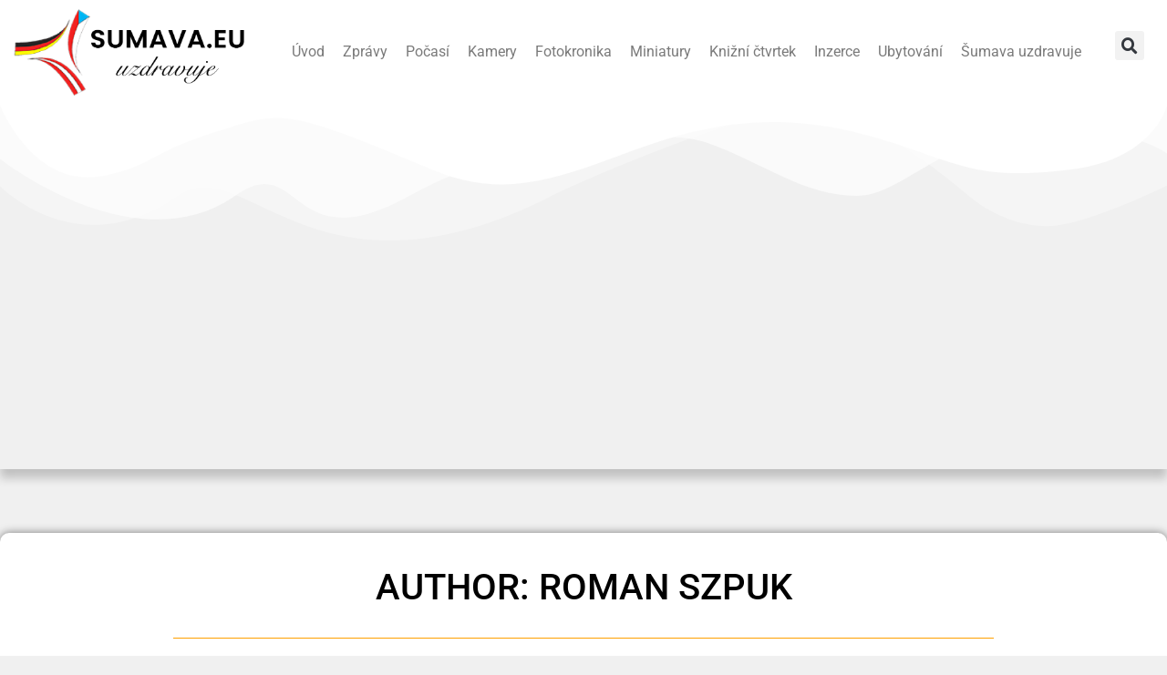

--- FILE ---
content_type: text/html; charset=UTF-8
request_url: https://www.sumava.eu/blog/author/roman/
body_size: 17620
content:
<!doctype html>
<html lang="cs">
<head>
	<meta charset="UTF-8">
	<meta name="viewport" content="width=device-width, initial-scale=1">
	<link rel="profile" href="https://gmpg.org/xfn/11">
	<script>var et_site_url='https://www.sumava.eu';var et_post_id='0';function et_core_page_resource_fallback(a,b){"undefined"===typeof b&&(b=a.sheet.cssRules&&0===a.sheet.cssRules.length);b&&(a.onerror=null,a.onload=null,a.href?a.href=et_site_url+"/?et_core_page_resource="+a.id+et_post_id:a.src&&(a.src=et_site_url+"/?et_core_page_resource="+a.id+et_post_id))}
</script><meta name='robots' content='index, follow, max-image-preview:large, max-snippet:-1, max-video-preview:-1' />

	<!-- This site is optimized with the Yoast SEO Premium plugin v22.4 (Yoast SEO v25.2) - https://yoast.com/wordpress/plugins/seo/ -->
	<title>Roman Szpuk, Author at Šumava.eu - webkamery, zpravodajství, počasí, uzdravuje,</title>
	<link rel="canonical" href="https://www.sumava.eu/blog/author/roman/" />
	<link rel="next" href="https://www.sumava.eu/blog/author/roman/page/2/" />
	<meta property="og:locale" content="cs_CZ" />
	<meta property="og:type" content="profile" />
	<meta property="og:title" content="Roman Szpuk" />
	<meta property="og:url" content="https://www.sumava.eu/blog/author/roman/" />
	<meta property="og:site_name" content="Šumava.eu - webkamery, zpravodajství, počasí, uzdravuje," />
	<meta property="og:image" content="https://secure.gravatar.com/avatar/a31572e3f67714f6be8ab7b0ef57fa33f50b701fc3c65fcb839dffd5584c19e6?s=500&d=mm&r=g" />
	<meta name="twitter:card" content="summary_large_image" />
	<script type="application/ld+json" class="yoast-schema-graph">{"@context":"https://schema.org","@graph":[{"@type":"ProfilePage","@id":"https://www.sumava.eu/blog/author/roman/","url":"https://www.sumava.eu/blog/author/roman/","name":"Roman Szpuk, Author at Šumava.eu - webkamery, zpravodajství, počasí, uzdravuje,","isPartOf":{"@id":"https://www.sumava.eu/#website"},"primaryImageOfPage":{"@id":"https://www.sumava.eu/blog/author/roman/#primaryimage"},"image":{"@id":"https://www.sumava.eu/blog/author/roman/#primaryimage"},"thumbnailUrl":"https://www.sumava.eu/wp-content/uploads/2026/01/2.jpg","breadcrumb":{"@id":"https://www.sumava.eu/blog/author/roman/#breadcrumb"},"inLanguage":"cs","potentialAction":[{"@type":"ReadAction","target":["https://www.sumava.eu/blog/author/roman/"]}]},{"@type":"ImageObject","inLanguage":"cs","@id":"https://www.sumava.eu/blog/author/roman/#primaryimage","url":"https://www.sumava.eu/wp-content/uploads/2026/01/2.jpg","contentUrl":"https://www.sumava.eu/wp-content/uploads/2026/01/2.jpg","width":1800,"height":1347},{"@type":"BreadcrumbList","@id":"https://www.sumava.eu/blog/author/roman/#breadcrumb","itemListElement":[{"@type":"ListItem","position":1,"name":"Home","item":"https://www.sumava.eu/"},{"@type":"ListItem","position":2,"name":"Archives for Roman Szpuk"}]},{"@type":"WebSite","@id":"https://www.sumava.eu/#website","url":"https://www.sumava.eu/","name":"Šumava.eu - webkamery, zpravodajství, počasí, uzdravuje,","description":"Až bude pokácený poslední strom, až bude poslední řeka otrávená, až bude chycena poslední ryba, tehdy poznáme, že peníze se nedají jíst.  Kmen Cree","publisher":{"@id":"https://www.sumava.eu/#organization"},"potentialAction":[{"@type":"SearchAction","target":{"@type":"EntryPoint","urlTemplate":"https://www.sumava.eu/?s={search_term_string}"},"query-input":{"@type":"PropertyValueSpecification","valueRequired":true,"valueName":"search_term_string"}}],"inLanguage":"cs"},{"@type":"Organization","@id":"https://www.sumava.eu/#organization","name":"Šumava.eu - webkamery, zpravodajství, počasí, uzdravuje,","url":"https://www.sumava.eu/","logo":{"@type":"ImageObject","inLanguage":"cs","@id":"https://www.sumava.eu/#/schema/logo/image/","url":"https://www.sumava.eu/wp-content/uploads/2023/01/main_logo.png","contentUrl":"https://www.sumava.eu/wp-content/uploads/2023/01/main_logo.png","width":1684,"height":612,"caption":"Šumava.eu - webkamery, zpravodajství, počasí, uzdravuje,"},"image":{"@id":"https://www.sumava.eu/#/schema/logo/image/"},"sameAs":["https://www.facebook.com/sumavauzdravuje/","https://www.instagram.com/sumavauzdravuje/"]},{"@type":"Person","@id":"https://www.sumava.eu/#/schema/person/5a119c744a1ac30169cdf344423ad7e2","name":"Roman Szpuk","image":{"@type":"ImageObject","inLanguage":"cs","@id":"https://www.sumava.eu/#/schema/person/image/","url":"https://secure.gravatar.com/avatar/a31572e3f67714f6be8ab7b0ef57fa33f50b701fc3c65fcb839dffd5584c19e6?s=96&d=mm&r=g","contentUrl":"https://secure.gravatar.com/avatar/a31572e3f67714f6be8ab7b0ef57fa33f50b701fc3c65fcb839dffd5584c19e6?s=96&d=mm&r=g","caption":"Roman Szpuk"},"mainEntityOfPage":{"@id":"https://www.sumava.eu/blog/author/roman/"}}]}</script>
	<!-- / Yoast SEO Premium plugin. -->


<link rel='dns-prefetch' href='//fonts.googleapis.com' />
<link rel='dns-prefetch' href='//www.googletagmanager.com' />
<link rel="alternate" type="application/rss+xml" title="Šumava.eu - webkamery, zpravodajství, počasí, uzdravuje, &raquo; RSS zdroj" href="https://www.sumava.eu/feed/" />
<link rel="alternate" type="application/rss+xml" title="Šumava.eu - webkamery, zpravodajství, počasí, uzdravuje, &raquo; RSS komentářů" href="https://www.sumava.eu/comments/feed/" />
<link rel="alternate" type="application/rss+xml" title="Šumava.eu - webkamery, zpravodajství, počasí, uzdravuje, &raquo; RSS pro autora Roman Szpuk" href="https://www.sumava.eu/blog/author/roman/feed/" />
<style id='wp-img-auto-sizes-contain-inline-css'>
img:is([sizes=auto i],[sizes^="auto," i]){contain-intrinsic-size:3000px 1500px}
/*# sourceURL=wp-img-auto-sizes-contain-inline-css */
</style>
<link rel='stylesheet' id='premium-addons-css' href='https://www.sumava.eu/wp-content/plugins/premium-addons-for-elementor/assets/frontend/min-css/premium-addons.min.css?ver=4.11.13' media='all' />
<link rel='stylesheet' id='premium-pro-css' href='https://www.sumava.eu/wp-content/plugins/premium-addons-pro/assets/frontend/min-css/premium-addons.min.css?ver=2.9.3' media='all' />
<style id='wp-emoji-styles-inline-css'>

	img.wp-smiley, img.emoji {
		display: inline !important;
		border: none !important;
		box-shadow: none !important;
		height: 1em !important;
		width: 1em !important;
		margin: 0 0.07em !important;
		vertical-align: -0.1em !important;
		background: none !important;
		padding: 0 !important;
	}
/*# sourceURL=wp-emoji-styles-inline-css */
</style>
<link rel='stylesheet' id='wp-block-library-css' href='https://www.sumava.eu/wp-includes/css/dist/block-library/style.min.css?ver=6.9' media='all' />
<style id='wp-block-paragraph-inline-css'>
.is-small-text{font-size:.875em}.is-regular-text{font-size:1em}.is-large-text{font-size:2.25em}.is-larger-text{font-size:3em}.has-drop-cap:not(:focus):first-letter{float:left;font-size:8.4em;font-style:normal;font-weight:100;line-height:.68;margin:.05em .1em 0 0;text-transform:uppercase}body.rtl .has-drop-cap:not(:focus):first-letter{float:none;margin-left:.1em}p.has-drop-cap.has-background{overflow:hidden}:root :where(p.has-background){padding:1.25em 2.375em}:where(p.has-text-color:not(.has-link-color)) a{color:inherit}p.has-text-align-left[style*="writing-mode:vertical-lr"],p.has-text-align-right[style*="writing-mode:vertical-rl"]{rotate:180deg}
/*# sourceURL=https://www.sumava.eu/wp-includes/blocks/paragraph/style.min.css */
</style>
<style id='global-styles-inline-css'>
:root{--wp--preset--aspect-ratio--square: 1;--wp--preset--aspect-ratio--4-3: 4/3;--wp--preset--aspect-ratio--3-4: 3/4;--wp--preset--aspect-ratio--3-2: 3/2;--wp--preset--aspect-ratio--2-3: 2/3;--wp--preset--aspect-ratio--16-9: 16/9;--wp--preset--aspect-ratio--9-16: 9/16;--wp--preset--color--black: #000000;--wp--preset--color--cyan-bluish-gray: #abb8c3;--wp--preset--color--white: #ffffff;--wp--preset--color--pale-pink: #f78da7;--wp--preset--color--vivid-red: #cf2e2e;--wp--preset--color--luminous-vivid-orange: #ff6900;--wp--preset--color--luminous-vivid-amber: #fcb900;--wp--preset--color--light-green-cyan: #7bdcb5;--wp--preset--color--vivid-green-cyan: #00d084;--wp--preset--color--pale-cyan-blue: #8ed1fc;--wp--preset--color--vivid-cyan-blue: #0693e3;--wp--preset--color--vivid-purple: #9b51e0;--wp--preset--gradient--vivid-cyan-blue-to-vivid-purple: linear-gradient(135deg,rgb(6,147,227) 0%,rgb(155,81,224) 100%);--wp--preset--gradient--light-green-cyan-to-vivid-green-cyan: linear-gradient(135deg,rgb(122,220,180) 0%,rgb(0,208,130) 100%);--wp--preset--gradient--luminous-vivid-amber-to-luminous-vivid-orange: linear-gradient(135deg,rgb(252,185,0) 0%,rgb(255,105,0) 100%);--wp--preset--gradient--luminous-vivid-orange-to-vivid-red: linear-gradient(135deg,rgb(255,105,0) 0%,rgb(207,46,46) 100%);--wp--preset--gradient--very-light-gray-to-cyan-bluish-gray: linear-gradient(135deg,rgb(238,238,238) 0%,rgb(169,184,195) 100%);--wp--preset--gradient--cool-to-warm-spectrum: linear-gradient(135deg,rgb(74,234,220) 0%,rgb(151,120,209) 20%,rgb(207,42,186) 40%,rgb(238,44,130) 60%,rgb(251,105,98) 80%,rgb(254,248,76) 100%);--wp--preset--gradient--blush-light-purple: linear-gradient(135deg,rgb(255,206,236) 0%,rgb(152,150,240) 100%);--wp--preset--gradient--blush-bordeaux: linear-gradient(135deg,rgb(254,205,165) 0%,rgb(254,45,45) 50%,rgb(107,0,62) 100%);--wp--preset--gradient--luminous-dusk: linear-gradient(135deg,rgb(255,203,112) 0%,rgb(199,81,192) 50%,rgb(65,88,208) 100%);--wp--preset--gradient--pale-ocean: linear-gradient(135deg,rgb(255,245,203) 0%,rgb(182,227,212) 50%,rgb(51,167,181) 100%);--wp--preset--gradient--electric-grass: linear-gradient(135deg,rgb(202,248,128) 0%,rgb(113,206,126) 100%);--wp--preset--gradient--midnight: linear-gradient(135deg,rgb(2,3,129) 0%,rgb(40,116,252) 100%);--wp--preset--font-size--small: 13px;--wp--preset--font-size--medium: 20px;--wp--preset--font-size--large: 36px;--wp--preset--font-size--x-large: 42px;--wp--preset--spacing--20: 0.44rem;--wp--preset--spacing--30: 0.67rem;--wp--preset--spacing--40: 1rem;--wp--preset--spacing--50: 1.5rem;--wp--preset--spacing--60: 2.25rem;--wp--preset--spacing--70: 3.38rem;--wp--preset--spacing--80: 5.06rem;--wp--preset--shadow--natural: 6px 6px 9px rgba(0, 0, 0, 0.2);--wp--preset--shadow--deep: 12px 12px 50px rgba(0, 0, 0, 0.4);--wp--preset--shadow--sharp: 6px 6px 0px rgba(0, 0, 0, 0.2);--wp--preset--shadow--outlined: 6px 6px 0px -3px rgb(255, 255, 255), 6px 6px rgb(0, 0, 0);--wp--preset--shadow--crisp: 6px 6px 0px rgb(0, 0, 0);}:root { --wp--style--global--content-size: 800px;--wp--style--global--wide-size: 1200px; }:where(body) { margin: 0; }.wp-site-blocks > .alignleft { float: left; margin-right: 2em; }.wp-site-blocks > .alignright { float: right; margin-left: 2em; }.wp-site-blocks > .aligncenter { justify-content: center; margin-left: auto; margin-right: auto; }:where(.wp-site-blocks) > * { margin-block-start: 24px; margin-block-end: 0; }:where(.wp-site-blocks) > :first-child { margin-block-start: 0; }:where(.wp-site-blocks) > :last-child { margin-block-end: 0; }:root { --wp--style--block-gap: 24px; }:root :where(.is-layout-flow) > :first-child{margin-block-start: 0;}:root :where(.is-layout-flow) > :last-child{margin-block-end: 0;}:root :where(.is-layout-flow) > *{margin-block-start: 24px;margin-block-end: 0;}:root :where(.is-layout-constrained) > :first-child{margin-block-start: 0;}:root :where(.is-layout-constrained) > :last-child{margin-block-end: 0;}:root :where(.is-layout-constrained) > *{margin-block-start: 24px;margin-block-end: 0;}:root :where(.is-layout-flex){gap: 24px;}:root :where(.is-layout-grid){gap: 24px;}.is-layout-flow > .alignleft{float: left;margin-inline-start: 0;margin-inline-end: 2em;}.is-layout-flow > .alignright{float: right;margin-inline-start: 2em;margin-inline-end: 0;}.is-layout-flow > .aligncenter{margin-left: auto !important;margin-right: auto !important;}.is-layout-constrained > .alignleft{float: left;margin-inline-start: 0;margin-inline-end: 2em;}.is-layout-constrained > .alignright{float: right;margin-inline-start: 2em;margin-inline-end: 0;}.is-layout-constrained > .aligncenter{margin-left: auto !important;margin-right: auto !important;}.is-layout-constrained > :where(:not(.alignleft):not(.alignright):not(.alignfull)){max-width: var(--wp--style--global--content-size);margin-left: auto !important;margin-right: auto !important;}.is-layout-constrained > .alignwide{max-width: var(--wp--style--global--wide-size);}body .is-layout-flex{display: flex;}.is-layout-flex{flex-wrap: wrap;align-items: center;}.is-layout-flex > :is(*, div){margin: 0;}body .is-layout-grid{display: grid;}.is-layout-grid > :is(*, div){margin: 0;}body{padding-top: 0px;padding-right: 0px;padding-bottom: 0px;padding-left: 0px;}a:where(:not(.wp-element-button)){text-decoration: underline;}:root :where(.wp-element-button, .wp-block-button__link){background-color: #32373c;border-width: 0;color: #fff;font-family: inherit;font-size: inherit;font-style: inherit;font-weight: inherit;letter-spacing: inherit;line-height: inherit;padding-top: calc(0.667em + 2px);padding-right: calc(1.333em + 2px);padding-bottom: calc(0.667em + 2px);padding-left: calc(1.333em + 2px);text-decoration: none;text-transform: inherit;}.has-black-color{color: var(--wp--preset--color--black) !important;}.has-cyan-bluish-gray-color{color: var(--wp--preset--color--cyan-bluish-gray) !important;}.has-white-color{color: var(--wp--preset--color--white) !important;}.has-pale-pink-color{color: var(--wp--preset--color--pale-pink) !important;}.has-vivid-red-color{color: var(--wp--preset--color--vivid-red) !important;}.has-luminous-vivid-orange-color{color: var(--wp--preset--color--luminous-vivid-orange) !important;}.has-luminous-vivid-amber-color{color: var(--wp--preset--color--luminous-vivid-amber) !important;}.has-light-green-cyan-color{color: var(--wp--preset--color--light-green-cyan) !important;}.has-vivid-green-cyan-color{color: var(--wp--preset--color--vivid-green-cyan) !important;}.has-pale-cyan-blue-color{color: var(--wp--preset--color--pale-cyan-blue) !important;}.has-vivid-cyan-blue-color{color: var(--wp--preset--color--vivid-cyan-blue) !important;}.has-vivid-purple-color{color: var(--wp--preset--color--vivid-purple) !important;}.has-black-background-color{background-color: var(--wp--preset--color--black) !important;}.has-cyan-bluish-gray-background-color{background-color: var(--wp--preset--color--cyan-bluish-gray) !important;}.has-white-background-color{background-color: var(--wp--preset--color--white) !important;}.has-pale-pink-background-color{background-color: var(--wp--preset--color--pale-pink) !important;}.has-vivid-red-background-color{background-color: var(--wp--preset--color--vivid-red) !important;}.has-luminous-vivid-orange-background-color{background-color: var(--wp--preset--color--luminous-vivid-orange) !important;}.has-luminous-vivid-amber-background-color{background-color: var(--wp--preset--color--luminous-vivid-amber) !important;}.has-light-green-cyan-background-color{background-color: var(--wp--preset--color--light-green-cyan) !important;}.has-vivid-green-cyan-background-color{background-color: var(--wp--preset--color--vivid-green-cyan) !important;}.has-pale-cyan-blue-background-color{background-color: var(--wp--preset--color--pale-cyan-blue) !important;}.has-vivid-cyan-blue-background-color{background-color: var(--wp--preset--color--vivid-cyan-blue) !important;}.has-vivid-purple-background-color{background-color: var(--wp--preset--color--vivid-purple) !important;}.has-black-border-color{border-color: var(--wp--preset--color--black) !important;}.has-cyan-bluish-gray-border-color{border-color: var(--wp--preset--color--cyan-bluish-gray) !important;}.has-white-border-color{border-color: var(--wp--preset--color--white) !important;}.has-pale-pink-border-color{border-color: var(--wp--preset--color--pale-pink) !important;}.has-vivid-red-border-color{border-color: var(--wp--preset--color--vivid-red) !important;}.has-luminous-vivid-orange-border-color{border-color: var(--wp--preset--color--luminous-vivid-orange) !important;}.has-luminous-vivid-amber-border-color{border-color: var(--wp--preset--color--luminous-vivid-amber) !important;}.has-light-green-cyan-border-color{border-color: var(--wp--preset--color--light-green-cyan) !important;}.has-vivid-green-cyan-border-color{border-color: var(--wp--preset--color--vivid-green-cyan) !important;}.has-pale-cyan-blue-border-color{border-color: var(--wp--preset--color--pale-cyan-blue) !important;}.has-vivid-cyan-blue-border-color{border-color: var(--wp--preset--color--vivid-cyan-blue) !important;}.has-vivid-purple-border-color{border-color: var(--wp--preset--color--vivid-purple) !important;}.has-vivid-cyan-blue-to-vivid-purple-gradient-background{background: var(--wp--preset--gradient--vivid-cyan-blue-to-vivid-purple) !important;}.has-light-green-cyan-to-vivid-green-cyan-gradient-background{background: var(--wp--preset--gradient--light-green-cyan-to-vivid-green-cyan) !important;}.has-luminous-vivid-amber-to-luminous-vivid-orange-gradient-background{background: var(--wp--preset--gradient--luminous-vivid-amber-to-luminous-vivid-orange) !important;}.has-luminous-vivid-orange-to-vivid-red-gradient-background{background: var(--wp--preset--gradient--luminous-vivid-orange-to-vivid-red) !important;}.has-very-light-gray-to-cyan-bluish-gray-gradient-background{background: var(--wp--preset--gradient--very-light-gray-to-cyan-bluish-gray) !important;}.has-cool-to-warm-spectrum-gradient-background{background: var(--wp--preset--gradient--cool-to-warm-spectrum) !important;}.has-blush-light-purple-gradient-background{background: var(--wp--preset--gradient--blush-light-purple) !important;}.has-blush-bordeaux-gradient-background{background: var(--wp--preset--gradient--blush-bordeaux) !important;}.has-luminous-dusk-gradient-background{background: var(--wp--preset--gradient--luminous-dusk) !important;}.has-pale-ocean-gradient-background{background: var(--wp--preset--gradient--pale-ocean) !important;}.has-electric-grass-gradient-background{background: var(--wp--preset--gradient--electric-grass) !important;}.has-midnight-gradient-background{background: var(--wp--preset--gradient--midnight) !important;}.has-small-font-size{font-size: var(--wp--preset--font-size--small) !important;}.has-medium-font-size{font-size: var(--wp--preset--font-size--medium) !important;}.has-large-font-size{font-size: var(--wp--preset--font-size--large) !important;}.has-x-large-font-size{font-size: var(--wp--preset--font-size--x-large) !important;}
/*# sourceURL=global-styles-inline-css */
</style>

<link rel='stylesheet' id='editorskit-frontend-css' href='https://www.sumava.eu/wp-content/plugins/block-options/build/style.build.css?ver=new' media='all' />
<link rel='stylesheet' id='simple-weather-css' href='https://www.sumava.eu/wp-content/plugins/simple-weather/css/simple-weather.css?ver=4.0' media='all' />
<link rel='stylesheet' id='et_monarch-css-css' href='https://www.sumava.eu/wp-content/plugins/monarch/css/style.css?ver=1.4.14' media='all' />
<link rel='stylesheet' id='et-gf-open-sans-css' href='https://fonts.googleapis.com/css?family=Open+Sans:400,700' media='all' />
<link rel='stylesheet' id='hello-elementor-css' href='https://www.sumava.eu/wp-content/themes/hello-elementor/assets/css/reset.css?ver=3.4.4' media='all' />
<link rel='stylesheet' id='hello-elementor-theme-style-css' href='https://www.sumava.eu/wp-content/themes/hello-elementor/assets/css/theme.css?ver=3.4.4' media='all' />
<link rel='stylesheet' id='hello-elementor-header-footer-css' href='https://www.sumava.eu/wp-content/themes/hello-elementor/assets/css/header-footer.css?ver=3.4.4' media='all' />
<link rel='stylesheet' id='elementor-frontend-css' href='https://www.sumava.eu/wp-content/plugins/elementor/assets/css/frontend.min.css?ver=3.29.2' media='all' />
<link rel='stylesheet' id='elementor-post-65267-css' href='https://www.sumava.eu/wp-content/uploads/elementor/css/post-65267.css?ver=1749415524' media='all' />
<link rel='stylesheet' id='widget-image-css' href='https://www.sumava.eu/wp-content/plugins/elementor/assets/css/widget-image.min.css?ver=3.29.2' media='all' />
<link rel='stylesheet' id='widget-nav-menu-css' href='https://www.sumava.eu/wp-content/plugins/elementor-pro/assets/css/widget-nav-menu.min.css?ver=3.26.2' media='all' />
<link rel='stylesheet' id='widget-search-form-css' href='https://www.sumava.eu/wp-content/plugins/elementor-pro/assets/css/widget-search-form.min.css?ver=3.26.2' media='all' />
<link rel='stylesheet' id='elementor-icons-shared-0-css' href='https://www.sumava.eu/wp-content/plugins/elementor/assets/lib/font-awesome/css/fontawesome.min.css?ver=5.15.3' media='all' />
<link rel='stylesheet' id='elementor-icons-fa-solid-css' href='https://www.sumava.eu/wp-content/plugins/elementor/assets/lib/font-awesome/css/solid.min.css?ver=5.15.3' media='all' />
<link rel='stylesheet' id='e-shapes-css' href='https://www.sumava.eu/wp-content/plugins/elementor/assets/css/conditionals/shapes.min.css?ver=3.29.2' media='all' />
<link rel='stylesheet' id='swiper-css' href='https://www.sumava.eu/wp-content/plugins/elementor/assets/lib/swiper/v8/css/swiper.min.css?ver=8.4.5' media='all' />
<link rel='stylesheet' id='e-swiper-css' href='https://www.sumava.eu/wp-content/plugins/elementor/assets/css/conditionals/e-swiper.min.css?ver=3.29.2' media='all' />
<link rel='stylesheet' id='widget-social-icons-css' href='https://www.sumava.eu/wp-content/plugins/elementor/assets/css/widget-social-icons.min.css?ver=3.29.2' media='all' />
<link rel='stylesheet' id='e-apple-webkit-css' href='https://www.sumava.eu/wp-content/plugins/elementor/assets/css/conditionals/apple-webkit.min.css?ver=3.29.2' media='all' />
<link rel='stylesheet' id='widget-divider-css' href='https://www.sumava.eu/wp-content/plugins/elementor/assets/css/widget-divider.min.css?ver=3.29.2' media='all' />
<link rel='stylesheet' id='widget-heading-css' href='https://www.sumava.eu/wp-content/plugins/elementor/assets/css/widget-heading.min.css?ver=3.29.2' media='all' />
<link rel='stylesheet' id='widget-posts-css' href='https://www.sumava.eu/wp-content/plugins/elementor-pro/assets/css/widget-posts.min.css?ver=3.26.2' media='all' />
<link rel='stylesheet' id='elementor-icons-css' href='https://www.sumava.eu/wp-content/plugins/elementor/assets/lib/eicons/css/elementor-icons.min.css?ver=5.40.0' media='all' />
<link rel='stylesheet' id='pp-extensions-css' href='https://www.sumava.eu/wp-content/plugins/powerpack-elements/assets/css/min/extensions.min.css?ver=2.11.8' media='all' />
<link rel='stylesheet' id='pp-tooltip-css' href='https://www.sumava.eu/wp-content/plugins/powerpack-elements/assets/css/min/tooltip.min.css?ver=2.11.8' media='all' />
<link rel='stylesheet' id='elementor-post-65265-css' href='https://www.sumava.eu/wp-content/uploads/elementor/css/post-65265.css?ver=1749415525' media='all' />
<link rel='stylesheet' id='elementor-post-65272-css' href='https://www.sumava.eu/wp-content/uploads/elementor/css/post-65272.css?ver=1749415525' media='all' />
<link rel='stylesheet' id='elementor-post-65387-css' href='https://www.sumava.eu/wp-content/uploads/elementor/css/post-65387.css?ver=1749415525' media='all' />
<link rel='stylesheet' id='slb_core-css' href='https://www.sumava.eu/wp-content/plugins/simple-lightbox/client/css/app.css?ver=2.9.4' media='all' />
<link rel='stylesheet' id='elementor-gf-local-roboto-css' href='https://www.sumava.eu/wp-content/uploads/elementor/google-fonts/css/roboto.css?ver=1749415543' media='all' />
<link rel='stylesheet' id='elementor-gf-local-robotoslab-css' href='https://www.sumava.eu/wp-content/uploads/elementor/google-fonts/css/robotoslab.css?ver=1749415549' media='all' />
<link rel='stylesheet' id='elementor-icons-fa-brands-css' href='https://www.sumava.eu/wp-content/plugins/elementor/assets/lib/font-awesome/css/brands.min.css?ver=5.15.3' media='all' />
<script id="jquery-core-js-extra">
var pp = {"ajax_url":"https://www.sumava.eu/wp-admin/admin-ajax.php"};
//# sourceURL=jquery-core-js-extra
</script>
<script src="https://www.sumava.eu/wp-includes/js/jquery/jquery.min.js?ver=3.7.1" id="jquery-core-js"></script>
<script src="https://www.sumava.eu/wp-includes/js/jquery/jquery-migrate.min.js?ver=3.4.1" id="jquery-migrate-js"></script>
<link rel="https://api.w.org/" href="https://www.sumava.eu/wp-json/" /><link rel="alternate" title="JSON" type="application/json" href="https://www.sumava.eu/wp-json/wp/v2/users/13" /><link rel="EditURI" type="application/rsd+xml" title="RSD" href="https://www.sumava.eu/xmlrpc.php?rsd" />
<meta name="generator" content="WordPress 6.9" />
<meta name="generator" content="Site Kit by Google 1.171.0" /><style type="text/css" id="et-social-custom-css">
				 
			</style><link rel="preload" href="https://www.sumava.eu/wp-content/plugins/monarch/core/admin/fonts/modules.ttf" as="font" crossorigin="anonymous"><!-- Analytics by WP Statistics - https://wp-statistics.com -->
<meta name="generator" content="Elementor 3.29.2; features: additional_custom_breakpoints, e_local_google_fonts; settings: css_print_method-external, google_font-enabled, font_display-swap">
			<style>
				.e-con.e-parent:nth-of-type(n+4):not(.e-lazyloaded):not(.e-no-lazyload),
				.e-con.e-parent:nth-of-type(n+4):not(.e-lazyloaded):not(.e-no-lazyload) * {
					background-image: none !important;
				}
				@media screen and (max-height: 1024px) {
					.e-con.e-parent:nth-of-type(n+3):not(.e-lazyloaded):not(.e-no-lazyload),
					.e-con.e-parent:nth-of-type(n+3):not(.e-lazyloaded):not(.e-no-lazyload) * {
						background-image: none !important;
					}
				}
				@media screen and (max-height: 640px) {
					.e-con.e-parent:nth-of-type(n+2):not(.e-lazyloaded):not(.e-no-lazyload),
					.e-con.e-parent:nth-of-type(n+2):not(.e-lazyloaded):not(.e-no-lazyload) * {
						background-image: none !important;
					}
				}
			</style>
			<link rel='stylesheet' id='e-sticky-css' href='https://www.sumava.eu/wp-content/plugins/elementor-pro/assets/css/modules/sticky.min.css?ver=3.26.2' media='all' />
</head>
<body class="archive author author-roman author-13 wp-custom-logo wp-embed-responsive wp-theme-hello-elementor et_monarch hello-elementor-default elementor-page-65387 elementor-default elementor-template-full-width elementor-kit-65267">


<a class="skip-link screen-reader-text" href="#content">Přejít k obsahu</a>

		<div data-elementor-type="header" data-elementor-id="65265" class="elementor elementor-65265 elementor-location-header" data-elementor-post-type="elementor_library">
					<section class="elementor-section elementor-top-section elementor-element elementor-element-5bf6f71 elementor-section-boxed elementor-section-height-default elementor-section-height-default" data-id="5bf6f71" data-element_type="section" data-settings="{&quot;background_background&quot;:&quot;classic&quot;,&quot;sticky&quot;:&quot;top&quot;,&quot;sticky_on&quot;:[&quot;desktop&quot;,&quot;tablet&quot;,&quot;mobile&quot;],&quot;sticky_offset&quot;:0,&quot;sticky_effects_offset&quot;:0,&quot;sticky_anchor_link_offset&quot;:0}">
						<div class="elementor-container elementor-column-gap-default">
					<div class="elementor-column elementor-col-33 elementor-top-column elementor-element elementor-element-0b78cb1" data-id="0b78cb1" data-element_type="column">
			<div class="elementor-widget-wrap elementor-element-populated">
						<div class="elementor-element elementor-element-31594d7 elementor-widget elementor-widget-theme-site-logo elementor-widget-image" data-id="31594d7" data-element_type="widget" data-widget_type="theme-site-logo.default">
				<div class="elementor-widget-container">
											<a href="https://www.sumava.eu">
			<img fetchpriority="high" width="1684" height="612" src="https://www.sumava.eu/wp-content/uploads/2023/01/main_logo.png" class="attachment-full size-full wp-image-65323" alt="" srcset="https://www.sumava.eu/wp-content/uploads/2023/01/main_logo.png 1684w, https://www.sumava.eu/wp-content/uploads/2023/01/main_logo-300x109.png 300w, https://www.sumava.eu/wp-content/uploads/2023/01/main_logo-1024x372.png 1024w, https://www.sumava.eu/wp-content/uploads/2023/01/main_logo-768x279.png 768w, https://www.sumava.eu/wp-content/uploads/2023/01/main_logo-1536x558.png 1536w" sizes="(max-width: 1684px) 100vw, 1684px" />				</a>
											</div>
				</div>
					</div>
		</div>
				<div class="elementor-column elementor-col-66 elementor-top-column elementor-element elementor-element-236e6e1" data-id="236e6e1" data-element_type="column">
			<div class="elementor-widget-wrap elementor-element-populated">
						<section class="elementor-section elementor-inner-section elementor-element elementor-element-55ebe0e elementor-section-boxed elementor-section-height-default elementor-section-height-default" data-id="55ebe0e" data-element_type="section">
						<div class="elementor-container elementor-column-gap-default">
					<div class="elementor-column elementor-col-50 elementor-inner-column elementor-element elementor-element-ac214af" data-id="ac214af" data-element_type="column">
			<div class="elementor-widget-wrap elementor-element-populated">
						<div class="elementor-element elementor-element-51bcac1 elementor-nav-menu__align-end elementor-nav-menu--stretch elementor-nav-menu--dropdown-tablet elementor-nav-menu__text-align-aside elementor-nav-menu--toggle elementor-nav-menu--burger elementor-widget elementor-widget-nav-menu" data-id="51bcac1" data-element_type="widget" data-settings="{&quot;full_width&quot;:&quot;stretch&quot;,&quot;layout&quot;:&quot;horizontal&quot;,&quot;submenu_icon&quot;:{&quot;value&quot;:&quot;&lt;i class=\&quot;fas fa-caret-down\&quot;&gt;&lt;\/i&gt;&quot;,&quot;library&quot;:&quot;fa-solid&quot;},&quot;toggle&quot;:&quot;burger&quot;}" data-widget_type="nav-menu.default">
				<div class="elementor-widget-container">
								<nav aria-label="Menu" class="elementor-nav-menu--main elementor-nav-menu__container elementor-nav-menu--layout-horizontal e--pointer-underline e--animation-fade">
				<ul id="menu-1-51bcac1" class="elementor-nav-menu"><li class="menu-item menu-item-type-custom menu-item-object-custom menu-item-65290"><a href="/" class="elementor-item">Úvod</a></li>
<li class="menu-item menu-item-type-taxonomy menu-item-object-category menu-item-65283"><a href="https://www.sumava.eu/blog/category/zpravy/" class="elementor-item">Zprávy</a></li>
<li class="menu-item menu-item-type-taxonomy menu-item-object-category menu-item-65284"><a href="https://www.sumava.eu/blog/category/pocasi/" class="elementor-item">Počasí</a></li>
<li class="menu-item menu-item-type-custom menu-item-object-custom menu-item-65286"><a href="http://webcam.sumava.eu/" class="elementor-item">Kamery</a></li>
<li class="menu-item menu-item-type-taxonomy menu-item-object-category menu-item-65410"><a href="https://www.sumava.eu/blog/category/fotokronika/" class="elementor-item">Fotokronika</a></li>
<li class="menu-item menu-item-type-taxonomy menu-item-object-category menu-item-65411"><a href="https://www.sumava.eu/blog/category/miniatury/" class="elementor-item">Miniatury</a></li>
<li class="menu-item menu-item-type-taxonomy menu-item-object-category menu-item-65511"><a href="https://www.sumava.eu/blog/category/knizni-ctvrtek/" class="elementor-item">Knižní čtvrtek</a></li>
<li class="menu-item menu-item-type-custom menu-item-object-custom menu-item-65409"><a href="http://inzerce.sumava.eu" class="elementor-item">Inzerce</a></li>
<li class="menu-item menu-item-type-custom menu-item-object-custom menu-item-65289"><a href="https://www.booking.com/hotel/cz/hajenka-knizeci-plane.cs.html" class="elementor-item">Ubytování</a></li>
<li class="menu-item menu-item-type-taxonomy menu-item-object-category menu-item-65285"><a href="https://www.sumava.eu/blog/category/sumava-leci-a-uzdravuje/" class="elementor-item">Šumava uzdravuje</a></li>
</ul>			</nav>
					<div class="elementor-menu-toggle" role="button" tabindex="0" aria-label="Menu Toggle" aria-expanded="false">
			<i aria-hidden="true" role="presentation" class="elementor-menu-toggle__icon--open eicon-menu-bar"></i><i aria-hidden="true" role="presentation" class="elementor-menu-toggle__icon--close eicon-close"></i>		</div>
					<nav class="elementor-nav-menu--dropdown elementor-nav-menu__container" aria-hidden="true">
				<ul id="menu-2-51bcac1" class="elementor-nav-menu"><li class="menu-item menu-item-type-custom menu-item-object-custom menu-item-65290"><a href="/" class="elementor-item" tabindex="-1">Úvod</a></li>
<li class="menu-item menu-item-type-taxonomy menu-item-object-category menu-item-65283"><a href="https://www.sumava.eu/blog/category/zpravy/" class="elementor-item" tabindex="-1">Zprávy</a></li>
<li class="menu-item menu-item-type-taxonomy menu-item-object-category menu-item-65284"><a href="https://www.sumava.eu/blog/category/pocasi/" class="elementor-item" tabindex="-1">Počasí</a></li>
<li class="menu-item menu-item-type-custom menu-item-object-custom menu-item-65286"><a href="http://webcam.sumava.eu/" class="elementor-item" tabindex="-1">Kamery</a></li>
<li class="menu-item menu-item-type-taxonomy menu-item-object-category menu-item-65410"><a href="https://www.sumava.eu/blog/category/fotokronika/" class="elementor-item" tabindex="-1">Fotokronika</a></li>
<li class="menu-item menu-item-type-taxonomy menu-item-object-category menu-item-65411"><a href="https://www.sumava.eu/blog/category/miniatury/" class="elementor-item" tabindex="-1">Miniatury</a></li>
<li class="menu-item menu-item-type-taxonomy menu-item-object-category menu-item-65511"><a href="https://www.sumava.eu/blog/category/knizni-ctvrtek/" class="elementor-item" tabindex="-1">Knižní čtvrtek</a></li>
<li class="menu-item menu-item-type-custom menu-item-object-custom menu-item-65409"><a href="http://inzerce.sumava.eu" class="elementor-item" tabindex="-1">Inzerce</a></li>
<li class="menu-item menu-item-type-custom menu-item-object-custom menu-item-65289"><a href="https://www.booking.com/hotel/cz/hajenka-knizeci-plane.cs.html" class="elementor-item" tabindex="-1">Ubytování</a></li>
<li class="menu-item menu-item-type-taxonomy menu-item-object-category menu-item-65285"><a href="https://www.sumava.eu/blog/category/sumava-leci-a-uzdravuje/" class="elementor-item" tabindex="-1">Šumava uzdravuje</a></li>
</ul>			</nav>
						</div>
				</div>
					</div>
		</div>
				<div class="elementor-column elementor-col-50 elementor-inner-column elementor-element elementor-element-b065b57" data-id="b065b57" data-element_type="column">
			<div class="elementor-widget-wrap elementor-element-populated">
						<div class="elementor-element elementor-element-14b5d17 elementor-search-form--skin-full_screen elementor-widget elementor-widget-search-form" data-id="14b5d17" data-element_type="widget" data-settings="{&quot;skin&quot;:&quot;full_screen&quot;}" data-widget_type="search-form.default">
				<div class="elementor-widget-container">
							<search role="search">
			<form class="elementor-search-form" action="https://www.sumava.eu" method="get">
												<div class="elementor-search-form__toggle" role="button" tabindex="0" aria-label="Search">
					<i aria-hidden="true" class="fas fa-search"></i>				</div>
								<div class="elementor-search-form__container">
					<label class="elementor-screen-only" for="elementor-search-form-14b5d17">Search</label>

					
					<input id="elementor-search-form-14b5d17" placeholder="Vyhledávání..." class="elementor-search-form__input" type="search" name="s" value="">
					
					
										<div class="dialog-lightbox-close-button dialog-close-button" role="button" tabindex="0" aria-label="Close this search box.">
						<i aria-hidden="true" class="eicon-close"></i>					</div>
									</div>
			</form>
		</search>
						</div>
				</div>
					</div>
		</div>
					</div>
		</section>
					</div>
		</div>
					</div>
		</section>
				<section class="elementor-section elementor-top-section elementor-element elementor-element-6676c04 elementor-section-full_width elementor-section-height-min-height elementor-section-height-default elementor-section-items-middle" data-id="6676c04" data-element_type="section" data-settings="{&quot;background_background&quot;:&quot;slideshow&quot;,&quot;shape_divider_top&quot;:&quot;mountains&quot;,&quot;background_slideshow_gallery&quot;:[{&quot;id&quot;:65311,&quot;url&quot;:&quot;\/wp-content\/uploads\/2023\/01\/DSC_8168_hdr-scaled.jpg&quot;},{&quot;id&quot;:65314,&quot;url&quot;:&quot;\/wp-content\/uploads\/2023\/01\/DSC_9326-scaled.jpg&quot;},{&quot;id&quot;:65313,&quot;url&quot;:&quot;\/wp-content\/uploads\/2023\/01\/DSC_9091_hdr-scaled.jpg&quot;},{&quot;id&quot;:65312,&quot;url&quot;:&quot;\/wp-content\/uploads\/2023\/01\/DSC_8382-scaled.jpg&quot;},{&quot;id&quot;:65310,&quot;url&quot;:&quot;\/wp-content\/uploads\/2023\/01\/DSC_8055_hdr-scaled.jpg&quot;},{&quot;id&quot;:65309,&quot;url&quot;:&quot;\/wp-content\/uploads\/2023\/01\/DSC_7422-scaled.jpg&quot;},{&quot;id&quot;:65308,&quot;url&quot;:&quot;\/wp-content\/uploads\/2023\/01\/DSC_7122_hdr-scaled.jpg&quot;},{&quot;id&quot;:65307,&quot;url&quot;:&quot;\/wp-content\/uploads\/2023\/01\/DSC_6537_hdr-scaled.jpg&quot;},{&quot;id&quot;:65305,&quot;url&quot;:&quot;\/wp-content\/uploads\/2023\/01\/DSC_3495_hdr-scaled.jpg&quot;},{&quot;id&quot;:65301,&quot;url&quot;:&quot;\/wp-content\/uploads\/2023\/01\/DSC_1570_hdr-scaled.jpg&quot;},{&quot;id&quot;:65300,&quot;url&quot;:&quot;\/wp-content\/uploads\/2023\/01\/DSC_0727_hdr-scaled.jpg&quot;},{&quot;id&quot;:65296,&quot;url&quot;:&quot;\/wp-content\/uploads\/2023\/01\/DSC_0110-scaled.jpg&quot;},{&quot;id&quot;:65298,&quot;url&quot;:&quot;\/wp-content\/uploads\/2023\/01\/DSC_0390-scaled.jpg&quot;},{&quot;id&quot;:65299,&quot;url&quot;:&quot;\/wp-content\/uploads\/2023\/01\/DSC_0433-scaled.jpg&quot;},{&quot;id&quot;:65303,&quot;url&quot;:&quot;\/wp-content\/uploads\/2023\/01\/DSC_2511-scaled.jpg&quot;}],&quot;background_slideshow_transition_duration&quot;:250,&quot;background_motion_fx_range&quot;:&quot;viewport&quot;,&quot;background_slideshow_ken_burns&quot;:&quot;yes&quot;,&quot;background_slideshow_loop&quot;:&quot;yes&quot;,&quot;background_slideshow_slide_duration&quot;:5000,&quot;background_slideshow_slide_transition&quot;:&quot;fade&quot;,&quot;background_slideshow_ken_burns_zoom_direction&quot;:&quot;in&quot;,&quot;background_motion_fx_devices&quot;:[&quot;desktop&quot;,&quot;tablet&quot;,&quot;mobile&quot;]}">
					<div class="elementor-shape elementor-shape-top" aria-hidden="true" data-negative="false">
			<svg xmlns="http://www.w3.org/2000/svg" viewBox="0 0 1000 100" preserveAspectRatio="none">
	<path class="elementor-shape-fill" opacity="0.33" d="M473,67.3c-203.9,88.3-263.1-34-320.3,0C66,119.1,0,59.7,0,59.7V0h1000v59.7 c0,0-62.1,26.1-94.9,29.3c-32.8,3.3-62.8-12.3-75.8-22.1C806,49.6,745.3,8.7,694.9,4.7S492.4,59,473,67.3z"/>
	<path class="elementor-shape-fill" opacity="0.66" d="M734,67.3c-45.5,0-77.2-23.2-129.1-39.1c-28.6-8.7-150.3-10.1-254,39.1 s-91.7-34.4-149.2,0C115.7,118.3,0,39.8,0,39.8V0h1000v36.5c0,0-28.2-18.5-92.1-18.5C810.2,18.1,775.7,67.3,734,67.3z"/>
	<path class="elementor-shape-fill" d="M766.1,28.9c-200-57.5-266,65.5-395.1,19.5C242,1.8,242,5.4,184.8,20.6C128,35.8,132.3,44.9,89.9,52.5C28.6,63.7,0,0,0,0 h1000c0,0-9.9,40.9-83.6,48.1S829.6,47,766.1,28.9z"/>
</svg>		</div>
					<div class="elementor-container elementor-column-gap-default">
					<div class="elementor-column elementor-col-100 elementor-top-column elementor-element elementor-element-70ef53e" data-id="70ef53e" data-element_type="column">
			<div class="elementor-widget-wrap">
							</div>
		</div>
					</div>
		</section>
				</div>
				<div data-elementor-type="archive" data-elementor-id="65387" class="elementor elementor-65387 elementor-location-archive" data-elementor-post-type="elementor_library">
					<section class="elementor-section elementor-top-section elementor-element elementor-element-51adc56 elementor-section-boxed elementor-section-height-default elementor-section-height-default" data-id="51adc56" data-element_type="section" data-settings="{&quot;background_background&quot;:&quot;classic&quot;}">
						<div class="elementor-container elementor-column-gap-default">
					<div class="elementor-column elementor-col-100 elementor-top-column elementor-element elementor-element-6ae4fe1" data-id="6ae4fe1" data-element_type="column" data-settings="{&quot;background_background&quot;:&quot;classic&quot;}">
			<div class="elementor-widget-wrap elementor-element-populated">
						<div class="elementor-element elementor-element-79e396c elementor-widget elementor-widget-theme-archive-title elementor-page-title elementor-widget-heading" data-id="79e396c" data-element_type="widget" data-widget_type="theme-archive-title.default">
				<div class="elementor-widget-container">
					<h1 class="elementor-heading-title elementor-size-default">Author: <span class="vcard">Roman Szpuk</span></h1>				</div>
				</div>
				<div class="elementor-element elementor-element-be328a4 elementor-widget-divider--view-line elementor-widget elementor-widget-divider" data-id="be328a4" data-element_type="widget" data-widget_type="divider.default">
				<div class="elementor-widget-container">
							<div class="elementor-divider">
			<span class="elementor-divider-separator">
						</span>
		</div>
						</div>
				</div>
				<div class="elementor-element elementor-element-f73a2b3 elementor-grid-3 elementor-grid-tablet-2 elementor-grid-mobile-1 elementor-posts--thumbnail-top elementor-posts--show-avatar elementor-card-shadow-yes elementor-posts__hover-gradient elementor-widget elementor-widget-archive-posts" data-id="f73a2b3" data-element_type="widget" data-settings="{&quot;pagination_type&quot;:&quot;numbers_and_prev_next&quot;,&quot;archive_cards_columns&quot;:&quot;3&quot;,&quot;archive_cards_columns_tablet&quot;:&quot;2&quot;,&quot;archive_cards_columns_mobile&quot;:&quot;1&quot;,&quot;archive_cards_row_gap&quot;:{&quot;unit&quot;:&quot;px&quot;,&quot;size&quot;:35,&quot;sizes&quot;:[]},&quot;archive_cards_row_gap_tablet&quot;:{&quot;unit&quot;:&quot;px&quot;,&quot;size&quot;:&quot;&quot;,&quot;sizes&quot;:[]},&quot;archive_cards_row_gap_mobile&quot;:{&quot;unit&quot;:&quot;px&quot;,&quot;size&quot;:&quot;&quot;,&quot;sizes&quot;:[]}}" data-widget_type="archive-posts.archive_cards">
				<div class="elementor-widget-container">
							<div class="elementor-posts-container elementor-posts elementor-posts--skin-cards elementor-grid">
				<article class="elementor-post elementor-grid-item post-95168 post type-post status-publish format-standard has-post-thumbnail hentry category-miniatury">
			<div class="elementor-post__card">
				<a class="elementor-post__thumbnail__link" href="https://www.sumava.eu/blog/2026/01/31/miniatury-pirka-a-sutr/" tabindex="-1" ><div class="elementor-post__thumbnail"><img width="300" height="225" src="https://www.sumava.eu/wp-content/uploads/2026/01/2-300x225.jpg" class="attachment-medium size-medium wp-image-95172" alt="" decoding="async" srcset="https://www.sumava.eu/wp-content/uploads/2026/01/2-300x225.jpg 300w, https://www.sumava.eu/wp-content/uploads/2026/01/2-1024x766.jpg 1024w, https://www.sumava.eu/wp-content/uploads/2026/01/2-768x575.jpg 768w, https://www.sumava.eu/wp-content/uploads/2026/01/2-1536x1149.jpg 1536w, https://www.sumava.eu/wp-content/uploads/2026/01/2.jpg 1800w" sizes="(max-width: 300px) 100vw, 300px" /></div></a>
				<div class="elementor-post__badge">Miniatury</div>
				<div class="elementor-post__avatar">
			<img alt='Roman Szpuk' src='https://secure.gravatar.com/avatar/a31572e3f67714f6be8ab7b0ef57fa33f50b701fc3c65fcb839dffd5584c19e6?s=128&#038;d=mm&#038;r=g' srcset='https://secure.gravatar.com/avatar/a31572e3f67714f6be8ab7b0ef57fa33f50b701fc3c65fcb839dffd5584c19e6?s=256&#038;d=mm&#038;r=g 2x' class='avatar avatar-128 photo' height='128' width='128' decoding='async'/>		</div>
				<div class="elementor-post__text">
				<h3 class="elementor-post__title">
			<a href="https://www.sumava.eu/blog/2026/01/31/miniatury-pirka-a-sutr/" >
				Miniatury : Pírka a Šutr			</a>
		</h3>
				<div class="elementor-post__excerpt">
			<p>     Pírka a Šutr      „Potřebuju pírko z havrana,“ píše mi kdosi neznámý na fejsu. „Ne na psaní, ale abych s jeho pomocí někoho zachránil. Máte známé mezi ornitology?</p>
		</div>
		
		<a class="elementor-post__read-more" href="https://www.sumava.eu/blog/2026/01/31/miniatury-pirka-a-sutr/" aria-label="Read more about Miniatury : Pírka a Šutr" tabindex="-1" >
			Číst více »		</a>

				</div>
				<div class="elementor-post__meta-data">
					<span class="elementor-post-date">
			31. 1. 2026		</span>
				<span class="elementor-post-avatar">
			Žádné komentáře		</span>
				</div>
					</div>
		</article>
				<article class="elementor-post elementor-grid-item post-94970 post type-post status-publish format-standard has-post-thumbnail hentry category-miniatury">
			<div class="elementor-post__card">
				<a class="elementor-post__thumbnail__link" href="https://www.sumava.eu/blog/2026/01/18/miniatury-slepeje/" tabindex="-1" ><div class="elementor-post__thumbnail"><img width="300" height="203" src="https://www.sumava.eu/wp-content/uploads/2026/01/Zima-XIII-300x203.jpg" class="attachment-medium size-medium wp-image-94980" alt="" decoding="async" srcset="https://www.sumava.eu/wp-content/uploads/2026/01/Zima-XIII-300x203.jpg 300w, https://www.sumava.eu/wp-content/uploads/2026/01/Zima-XIII-1024x692.jpg 1024w, https://www.sumava.eu/wp-content/uploads/2026/01/Zima-XIII-768x519.jpg 768w, https://www.sumava.eu/wp-content/uploads/2026/01/Zima-XIII-1536x1038.jpg 1536w, https://www.sumava.eu/wp-content/uploads/2026/01/Zima-XIII-2048x1384.jpg 2048w" sizes="(max-width: 300px) 100vw, 300px" /></div></a>
				<div class="elementor-post__badge">Miniatury</div>
				<div class="elementor-post__avatar">
			<img alt='Roman Szpuk' src='https://secure.gravatar.com/avatar/a31572e3f67714f6be8ab7b0ef57fa33f50b701fc3c65fcb839dffd5584c19e6?s=128&#038;d=mm&#038;r=g' srcset='https://secure.gravatar.com/avatar/a31572e3f67714f6be8ab7b0ef57fa33f50b701fc3c65fcb839dffd5584c19e6?s=256&#038;d=mm&#038;r=g 2x' class='avatar avatar-128 photo' height='128' width='128' decoding='async'/>		</div>
				<div class="elementor-post__text">
				<h3 class="elementor-post__title">
			<a href="https://www.sumava.eu/blog/2026/01/18/miniatury-slepeje/" >
				Miniatury : Šlépěje			</a>
		</h3>
				<div class="elementor-post__excerpt">
			<p>&nbsp;&nbsp;&nbsp;&nbsp;&nbsp;Šlépěje      Jak melancholicky píše o zimních stopách Jaroslav Seifert: Šlápoty ve sněhu / ztrácejí přesný obrys a už je také šero. / A já tu</p>
		</div>
		
		<a class="elementor-post__read-more" href="https://www.sumava.eu/blog/2026/01/18/miniatury-slepeje/" aria-label="Read more about Miniatury : Šlépěje" tabindex="-1" >
			Číst více »		</a>

				</div>
				<div class="elementor-post__meta-data">
					<span class="elementor-post-date">
			18. 1. 2026		</span>
				<span class="elementor-post-avatar">
			Žádné komentáře		</span>
				</div>
					</div>
		</article>
				<article class="elementor-post elementor-grid-item post-94448 post type-post status-publish format-standard has-post-thumbnail hentry category-miniatury">
			<div class="elementor-post__card">
				<a class="elementor-post__thumbnail__link" href="https://www.sumava.eu/blog/2025/12/20/miniatury-vodni-hodiny/" tabindex="-1" ><div class="elementor-post__thumbnail"><img loading="lazy" width="300" height="200" src="https://www.sumava.eu/wp-content/uploads/2025/12/1-1-300x200.jpg" class="attachment-medium size-medium wp-image-94450" alt="" decoding="async" srcset="https://www.sumava.eu/wp-content/uploads/2025/12/1-1-300x200.jpg 300w, https://www.sumava.eu/wp-content/uploads/2025/12/1-1-1024x683.jpg 1024w, https://www.sumava.eu/wp-content/uploads/2025/12/1-1-768x512.jpg 768w, https://www.sumava.eu/wp-content/uploads/2025/12/1-1-1536x1024.jpg 1536w, https://www.sumava.eu/wp-content/uploads/2025/12/1-1.jpg 1800w" sizes="(max-width: 300px) 100vw, 300px" /></div></a>
				<div class="elementor-post__badge">Miniatury</div>
				<div class="elementor-post__avatar">
			<img alt='Roman Szpuk' src='https://secure.gravatar.com/avatar/a31572e3f67714f6be8ab7b0ef57fa33f50b701fc3c65fcb839dffd5584c19e6?s=128&#038;d=mm&#038;r=g' srcset='https://secure.gravatar.com/avatar/a31572e3f67714f6be8ab7b0ef57fa33f50b701fc3c65fcb839dffd5584c19e6?s=256&#038;d=mm&#038;r=g 2x' class='avatar avatar-128 photo' height='128' width='128' decoding='async'/>		</div>
				<div class="elementor-post__text">
				<h3 class="elementor-post__title">
			<a href="https://www.sumava.eu/blog/2025/12/20/miniatury-vodni-hodiny/" >
				Miniatury : Vodní hodiny			</a>
		</h3>
				<div class="elementor-post__excerpt">
			<p>&nbsp;&nbsp;&nbsp;&nbsp;&nbsp;Vodní hodiny &nbsp;&nbsp;&nbsp;&nbsp;&nbsp;Jedeme s kamarádem Markem z Kvildy na Bučinu. Slunce kdesi skrytě zapadá a ztemnělý smrkový les jako by před námi tajil překvapení, snad</p>
		</div>
		
		<a class="elementor-post__read-more" href="https://www.sumava.eu/blog/2025/12/20/miniatury-vodni-hodiny/" aria-label="Read more about Miniatury : Vodní hodiny" tabindex="-1" >
			Číst více »		</a>

				</div>
				<div class="elementor-post__meta-data">
					<span class="elementor-post-date">
			20. 12. 2025		</span>
				<span class="elementor-post-avatar">
			Žádné komentáře		</span>
				</div>
					</div>
		</article>
				<article class="elementor-post elementor-grid-item post-94281 post type-post status-publish format-standard has-post-thumbnail hentry category-miniatury">
			<div class="elementor-post__card">
				<a class="elementor-post__thumbnail__link" href="https://www.sumava.eu/blog/2025/12/14/miniatury-prevoznik/" tabindex="-1" ><div class="elementor-post__thumbnail"><img loading="lazy" width="300" height="190" src="https://www.sumava.eu/wp-content/uploads/2025/12/2-300x190.jpg" class="attachment-medium size-medium wp-image-94285" alt="" decoding="async" srcset="https://www.sumava.eu/wp-content/uploads/2025/12/2-300x190.jpg 300w, https://www.sumava.eu/wp-content/uploads/2025/12/2-1024x649.jpg 1024w, https://www.sumava.eu/wp-content/uploads/2025/12/2-768x486.jpg 768w, https://www.sumava.eu/wp-content/uploads/2025/12/2-1536x973.jpg 1536w, https://www.sumava.eu/wp-content/uploads/2025/12/2.jpg 1800w" sizes="(max-width: 300px) 100vw, 300px" /></div></a>
				<div class="elementor-post__badge">Miniatury</div>
				<div class="elementor-post__avatar">
			<img alt='Roman Szpuk' src='https://secure.gravatar.com/avatar/a31572e3f67714f6be8ab7b0ef57fa33f50b701fc3c65fcb839dffd5584c19e6?s=128&#038;d=mm&#038;r=g' srcset='https://secure.gravatar.com/avatar/a31572e3f67714f6be8ab7b0ef57fa33f50b701fc3c65fcb839dffd5584c19e6?s=256&#038;d=mm&#038;r=g 2x' class='avatar avatar-128 photo' height='128' width='128' decoding='async'/>		</div>
				<div class="elementor-post__text">
				<h3 class="elementor-post__title">
			<a href="https://www.sumava.eu/blog/2025/12/14/miniatury-prevoznik/" >
				Miniatury : Převozník			</a>
		</h3>
				<div class="elementor-post__excerpt">
			<p>     Převozník      Měsíce zůstane na obloze brzy jen polovina. Vítr vane vytrvale a smrky tlumeně hučí. Průsvitná mlha přetéká přes stanici jak lehká přikrývka, kterou si</p>
		</div>
		
		<a class="elementor-post__read-more" href="https://www.sumava.eu/blog/2025/12/14/miniatury-prevoznik/" aria-label="Read more about Miniatury : Převozník" tabindex="-1" >
			Číst více »		</a>

				</div>
				<div class="elementor-post__meta-data">
					<span class="elementor-post-date">
			14. 12. 2025		</span>
				<span class="elementor-post-avatar">
			Žádné komentáře		</span>
				</div>
					</div>
		</article>
				<article class="elementor-post elementor-grid-item post-93779 post type-post status-publish format-standard has-post-thumbnail hentry category-miniatury">
			<div class="elementor-post__card">
				<a class="elementor-post__thumbnail__link" href="https://www.sumava.eu/blog/2025/11/23/miniatury-svetlo/" tabindex="-1" ><div class="elementor-post__thumbnail"><img loading="lazy" width="300" height="200" src="https://www.sumava.eu/wp-content/uploads/2025/11/3-2-300x200.jpg" class="attachment-medium size-medium wp-image-93784" alt="" decoding="async" srcset="https://www.sumava.eu/wp-content/uploads/2025/11/3-2-300x200.jpg 300w, https://www.sumava.eu/wp-content/uploads/2025/11/3-2-1024x683.jpg 1024w, https://www.sumava.eu/wp-content/uploads/2025/11/3-2-768x512.jpg 768w, https://www.sumava.eu/wp-content/uploads/2025/11/3-2-1536x1024.jpg 1536w, https://www.sumava.eu/wp-content/uploads/2025/11/3-2.jpg 1800w" sizes="(max-width: 300px) 100vw, 300px" /></div></a>
				<div class="elementor-post__badge">Miniatury</div>
				<div class="elementor-post__avatar">
			<img alt='Roman Szpuk' src='https://secure.gravatar.com/avatar/a31572e3f67714f6be8ab7b0ef57fa33f50b701fc3c65fcb839dffd5584c19e6?s=128&#038;d=mm&#038;r=g' srcset='https://secure.gravatar.com/avatar/a31572e3f67714f6be8ab7b0ef57fa33f50b701fc3c65fcb839dffd5584c19e6?s=256&#038;d=mm&#038;r=g 2x' class='avatar avatar-128 photo' height='128' width='128' decoding='async'/>		</div>
				<div class="elementor-post__text">
				<h3 class="elementor-post__title">
			<a href="https://www.sumava.eu/blog/2025/11/23/miniatury-svetlo/" >
				Miniatury : Světlo			</a>
		</h3>
				<div class="elementor-post__excerpt">
			<p>     Světlo      Po vystřídání směn viděl kolega Jarda poprvé vlka. Vydal se od stanice směrem k Malému Polci. Chtěl pořídit snímek, ale nepodařilo se mu zaostřit.</p>
		</div>
		
		<a class="elementor-post__read-more" href="https://www.sumava.eu/blog/2025/11/23/miniatury-svetlo/" aria-label="Read more about Miniatury : Světlo" tabindex="-1" >
			Číst více »		</a>

				</div>
				<div class="elementor-post__meta-data">
					<span class="elementor-post-date">
			23. 11. 2025		</span>
				<span class="elementor-post-avatar">
			Žádné komentáře		</span>
				</div>
					</div>
		</article>
				<article class="elementor-post elementor-grid-item post-93525 post type-post status-publish format-standard has-post-thumbnail hentry category-miniatury">
			<div class="elementor-post__card">
				<a class="elementor-post__thumbnail__link" href="https://www.sumava.eu/blog/2025/11/09/miniatury-mesic-nad-inverzi/" tabindex="-1" ><div class="elementor-post__thumbnail"><img loading="lazy" width="300" height="198" src="https://www.sumava.eu/wp-content/uploads/2025/11/2-300x198.jpg" class="attachment-medium size-medium wp-image-93528" alt="" decoding="async" srcset="https://www.sumava.eu/wp-content/uploads/2025/11/2-300x198.jpg 300w, https://www.sumava.eu/wp-content/uploads/2025/11/2-1024x675.jpg 1024w, https://www.sumava.eu/wp-content/uploads/2025/11/2-768x506.jpg 768w, https://www.sumava.eu/wp-content/uploads/2025/11/2-1536x1012.jpg 1536w, https://www.sumava.eu/wp-content/uploads/2025/11/2.jpg 1800w" sizes="(max-width: 300px) 100vw, 300px" /></div></a>
				<div class="elementor-post__badge">Miniatury</div>
				<div class="elementor-post__avatar">
			<img alt='Roman Szpuk' src='https://secure.gravatar.com/avatar/a31572e3f67714f6be8ab7b0ef57fa33f50b701fc3c65fcb839dffd5584c19e6?s=128&#038;d=mm&#038;r=g' srcset='https://secure.gravatar.com/avatar/a31572e3f67714f6be8ab7b0ef57fa33f50b701fc3c65fcb839dffd5584c19e6?s=256&#038;d=mm&#038;r=g 2x' class='avatar avatar-128 photo' height='128' width='128' decoding='async'/>		</div>
				<div class="elementor-post__text">
				<h3 class="elementor-post__title">
			<a href="https://www.sumava.eu/blog/2025/11/09/miniatury-mesic-nad-inverzi/" >
				Miniatury : Měsíc nad inverzí			</a>
		</h3>
				<div class="elementor-post__excerpt">
			<p>     Měsíc nad inverzí      Moře mračen u mých nohou se zpomaleně vlní. Vtom se těsně nad ním objevuje rudý přízrak měsíce. Vykřiknu. Dcera Barča stojí na</p>
		</div>
		
		<a class="elementor-post__read-more" href="https://www.sumava.eu/blog/2025/11/09/miniatury-mesic-nad-inverzi/" aria-label="Read more about Miniatury : Měsíc nad inverzí" tabindex="-1" >
			Číst více »		</a>

				</div>
				<div class="elementor-post__meta-data">
					<span class="elementor-post-date">
			9. 11. 2025		</span>
				<span class="elementor-post-avatar">
			Žádné komentáře		</span>
				</div>
					</div>
		</article>
				<article class="elementor-post elementor-grid-item post-93356 post type-post status-publish format-standard has-post-thumbnail hentry category-miniatury">
			<div class="elementor-post__card">
				<a class="elementor-post__thumbnail__link" href="https://www.sumava.eu/blog/2025/11/01/miniatury-okruzni-cesta/" tabindex="-1" ><div class="elementor-post__thumbnail"><img loading="lazy" width="300" height="169" src="https://www.sumava.eu/wp-content/uploads/2025/10/1-4-300x169.jpg" class="attachment-medium size-medium wp-image-93360" alt="" decoding="async" srcset="https://www.sumava.eu/wp-content/uploads/2025/10/1-4-300x169.jpg 300w, https://www.sumava.eu/wp-content/uploads/2025/10/1-4-1024x577.jpg 1024w, https://www.sumava.eu/wp-content/uploads/2025/10/1-4-768x432.jpg 768w, https://www.sumava.eu/wp-content/uploads/2025/10/1-4-1536x865.jpg 1536w, https://www.sumava.eu/wp-content/uploads/2025/10/1-4-2048x1153.jpg 2048w" sizes="(max-width: 300px) 100vw, 300px" /></div></a>
				<div class="elementor-post__badge">Miniatury</div>
				<div class="elementor-post__avatar">
			<img alt='Roman Szpuk' src='https://secure.gravatar.com/avatar/a31572e3f67714f6be8ab7b0ef57fa33f50b701fc3c65fcb839dffd5584c19e6?s=128&#038;d=mm&#038;r=g' srcset='https://secure.gravatar.com/avatar/a31572e3f67714f6be8ab7b0ef57fa33f50b701fc3c65fcb839dffd5584c19e6?s=256&#038;d=mm&#038;r=g 2x' class='avatar avatar-128 photo' height='128' width='128' decoding='async'/>		</div>
				<div class="elementor-post__text">
				<h3 class="elementor-post__title">
			<a href="https://www.sumava.eu/blog/2025/11/01/miniatury-okruzni-cesta/" >
				Miniatury : Okružní cesta			</a>
		</h3>
				<div class="elementor-post__excerpt">
			<p>&nbsp;&nbsp;&nbsp;&nbsp;&nbsp;Okružní cesta &nbsp;&nbsp;&nbsp;&nbsp;&nbsp;Přijela za mnou na Churáňov M., dobrá duše, která pomáhá knížkám, aby mohly spatřit světlo světa. Nemohu posoudit, kdy dělá dobře a kdy</p>
		</div>
		
		<a class="elementor-post__read-more" href="https://www.sumava.eu/blog/2025/11/01/miniatury-okruzni-cesta/" aria-label="Read more about Miniatury : Okružní cesta" tabindex="-1" >
			Číst více »		</a>

				</div>
				<div class="elementor-post__meta-data">
					<span class="elementor-post-date">
			1. 11. 2025		</span>
				<span class="elementor-post-avatar">
			Žádné komentáře		</span>
				</div>
					</div>
		</article>
				<article class="elementor-post elementor-grid-item post-93208 post type-post status-publish format-standard has-post-thumbnail hentry category-miniatury">
			<div class="elementor-post__card">
				<a class="elementor-post__thumbnail__link" href="https://www.sumava.eu/blog/2025/10/26/miniatury-podzimni-stripky/" tabindex="-1" ><div class="elementor-post__thumbnail"><img loading="lazy" width="300" height="200" src="https://www.sumava.eu/wp-content/uploads/2025/10/11-1-300x200.jpg" class="attachment-medium size-medium wp-image-93223" alt="" decoding="async" srcset="https://www.sumava.eu/wp-content/uploads/2025/10/11-1-300x200.jpg 300w, https://www.sumava.eu/wp-content/uploads/2025/10/11-1-1024x683.jpg 1024w, https://www.sumava.eu/wp-content/uploads/2025/10/11-1-768x512.jpg 768w, https://www.sumava.eu/wp-content/uploads/2025/10/11-1-1536x1024.jpg 1536w, https://www.sumava.eu/wp-content/uploads/2025/10/11-1.jpg 1800w" sizes="(max-width: 300px) 100vw, 300px" /></div></a>
				<div class="elementor-post__badge">Miniatury</div>
				<div class="elementor-post__avatar">
			<img alt='Roman Szpuk' src='https://secure.gravatar.com/avatar/a31572e3f67714f6be8ab7b0ef57fa33f50b701fc3c65fcb839dffd5584c19e6?s=128&#038;d=mm&#038;r=g' srcset='https://secure.gravatar.com/avatar/a31572e3f67714f6be8ab7b0ef57fa33f50b701fc3c65fcb839dffd5584c19e6?s=256&#038;d=mm&#038;r=g 2x' class='avatar avatar-128 photo' height='128' width='128' decoding='async'/>		</div>
				<div class="elementor-post__text">
				<h3 class="elementor-post__title">
			<a href="https://www.sumava.eu/blog/2025/10/26/miniatury-podzimni-stripky/" >
				Miniatury : Podzimní střípky			</a>
		</h3>
				<div class="elementor-post__excerpt">
			<p>&nbsp;&nbsp;&nbsp;&nbsp;&nbsp;Podzimní střípky &nbsp;&nbsp;&nbsp;&nbsp;&nbsp;Ani po celodenním setrvání na meteorologické stanici nenacházím v sobě klid. Tak jsem se v&nbsp;době volna místo úklidu vydal pěšky na Zhůří. Ale</p>
		</div>
		
		<a class="elementor-post__read-more" href="https://www.sumava.eu/blog/2025/10/26/miniatury-podzimni-stripky/" aria-label="Read more about Miniatury : Podzimní střípky" tabindex="-1" >
			Číst více »		</a>

				</div>
				<div class="elementor-post__meta-data">
					<span class="elementor-post-date">
			26. 10. 2025		</span>
				<span class="elementor-post-avatar">
			Žádné komentáře		</span>
				</div>
					</div>
		</article>
				<article class="elementor-post elementor-grid-item post-92839 post type-post status-publish format-standard has-post-thumbnail hentry category-miniatury">
			<div class="elementor-post__card">
				<a class="elementor-post__thumbnail__link" href="https://www.sumava.eu/blog/2025/10/12/miniatury-cil-2/" tabindex="-1" ><div class="elementor-post__thumbnail"><img loading="lazy" width="300" height="200" src="https://www.sumava.eu/wp-content/uploads/2025/10/2-1-300x200.jpg" class="attachment-medium size-medium wp-image-92843" alt="" decoding="async" srcset="https://www.sumava.eu/wp-content/uploads/2025/10/2-1-300x200.jpg 300w, https://www.sumava.eu/wp-content/uploads/2025/10/2-1-1024x683.jpg 1024w, https://www.sumava.eu/wp-content/uploads/2025/10/2-1-768x512.jpg 768w, https://www.sumava.eu/wp-content/uploads/2025/10/2-1-1536x1024.jpg 1536w, https://www.sumava.eu/wp-content/uploads/2025/10/2-1.jpg 1800w" sizes="(max-width: 300px) 100vw, 300px" /></div></a>
				<div class="elementor-post__badge">Miniatury</div>
				<div class="elementor-post__avatar">
			<img alt='Roman Szpuk' src='https://secure.gravatar.com/avatar/a31572e3f67714f6be8ab7b0ef57fa33f50b701fc3c65fcb839dffd5584c19e6?s=128&#038;d=mm&#038;r=g' srcset='https://secure.gravatar.com/avatar/a31572e3f67714f6be8ab7b0ef57fa33f50b701fc3c65fcb839dffd5584c19e6?s=256&#038;d=mm&#038;r=g 2x' class='avatar avatar-128 photo' height='128' width='128' decoding='async'/>		</div>
				<div class="elementor-post__text">
				<h3 class="elementor-post__title">
			<a href="https://www.sumava.eu/blog/2025/10/12/miniatury-cil-2/" >
				Miniatury : Cíl			</a>
		</h3>
				<div class="elementor-post__excerpt">
			<p>&nbsp;&nbsp;&nbsp;&nbsp;&nbsp;Cíl &nbsp;&nbsp;&nbsp;&nbsp;&nbsp;Slať Malý Polec zasypal ledový prach jíní. Teplota při zemi klesla na -8 °C. Mlčky žloutnou břízy, svítí v temně zelené kosodřeviny, přišel jejich</p>
		</div>
		
		<a class="elementor-post__read-more" href="https://www.sumava.eu/blog/2025/10/12/miniatury-cil-2/" aria-label="Read more about Miniatury : Cíl" tabindex="-1" >
			Číst více »		</a>

				</div>
				<div class="elementor-post__meta-data">
					<span class="elementor-post-date">
			12. 10. 2025		</span>
				<span class="elementor-post-avatar">
			Žádné komentáře		</span>
				</div>
					</div>
		</article>
				<article class="elementor-post elementor-grid-item post-92677 post type-post status-publish format-standard has-post-thumbnail hentry category-miniatury">
			<div class="elementor-post__card">
				<a class="elementor-post__thumbnail__link" href="https://www.sumava.eu/blog/2025/10/05/miniatury-mlceni-mrholeni/" tabindex="-1" ><div class="elementor-post__thumbnail"><img loading="lazy" width="300" height="200" src="https://www.sumava.eu/wp-content/uploads/2025/10/1-300x200.jpg" class="attachment-medium size-medium wp-image-92680" alt="" decoding="async" srcset="https://www.sumava.eu/wp-content/uploads/2025/10/1-300x200.jpg 300w, https://www.sumava.eu/wp-content/uploads/2025/10/1-1024x683.jpg 1024w, https://www.sumava.eu/wp-content/uploads/2025/10/1-768x512.jpg 768w, https://www.sumava.eu/wp-content/uploads/2025/10/1-1536x1024.jpg 1536w, https://www.sumava.eu/wp-content/uploads/2025/10/1.jpg 1800w" sizes="(max-width: 300px) 100vw, 300px" /></div></a>
				<div class="elementor-post__badge">Miniatury</div>
				<div class="elementor-post__avatar">
			<img alt='Roman Szpuk' src='https://secure.gravatar.com/avatar/a31572e3f67714f6be8ab7b0ef57fa33f50b701fc3c65fcb839dffd5584c19e6?s=128&#038;d=mm&#038;r=g' srcset='https://secure.gravatar.com/avatar/a31572e3f67714f6be8ab7b0ef57fa33f50b701fc3c65fcb839dffd5584c19e6?s=256&#038;d=mm&#038;r=g 2x' class='avatar avatar-128 photo' height='128' width='128' decoding='async'/>		</div>
				<div class="elementor-post__text">
				<h3 class="elementor-post__title">
			<a href="https://www.sumava.eu/blog/2025/10/05/miniatury-mlceni-mrholeni/" >
				Miniatury : Mlčení mrholení			</a>
		</h3>
				<div class="elementor-post__excerpt">
			<p>     Mlčení mrholení      Mezi prkna podlážky přístřešku na Horním Bahňáku mi večer zapadlo poslední cigáro. Celý vandr ve Slavkovském lese započal divně, mrholivě a mlhavě, mazlavě</p>
		</div>
		
		<a class="elementor-post__read-more" href="https://www.sumava.eu/blog/2025/10/05/miniatury-mlceni-mrholeni/" aria-label="Read more about Miniatury : Mlčení mrholení" tabindex="-1" >
			Číst více »		</a>

				</div>
				<div class="elementor-post__meta-data">
					<span class="elementor-post-date">
			5. 10. 2025		</span>
				<span class="elementor-post-avatar">
			Žádné komentáře		</span>
				</div>
					</div>
		</article>
				</div>
		
				<div class="e-load-more-anchor" data-page="1" data-max-page="10" data-next-page="https://www.sumava.eu/blog/author/roman/page/2/"></div>
				<nav class="elementor-pagination" aria-label="Pagination">
			<span class="page-numbers prev">&laquo; Předchozí</span>
<span aria-current="page" class="page-numbers current"><span class="elementor-screen-only">Page</span>1</span>
<a class="page-numbers" href="https://www.sumava.eu/blog/author/roman/page/2/"><span class="elementor-screen-only">Page</span>2</a>
<a class="page-numbers" href="https://www.sumava.eu/blog/author/roman/page/3/"><span class="elementor-screen-only">Page</span>3</a>
<a class="page-numbers" href="https://www.sumava.eu/blog/author/roman/page/4/"><span class="elementor-screen-only">Page</span>4</a>
<a class="page-numbers" href="https://www.sumava.eu/blog/author/roman/page/5/"><span class="elementor-screen-only">Page</span>5</a>
<a class="page-numbers" href="https://www.sumava.eu/blog/author/roman/page/6/"><span class="elementor-screen-only">Page</span>6</a>
<a class="page-numbers" href="https://www.sumava.eu/blog/author/roman/page/7/"><span class="elementor-screen-only">Page</span>7</a>
<a class="page-numbers" href="https://www.sumava.eu/blog/author/roman/page/8/"><span class="elementor-screen-only">Page</span>8</a>
<a class="page-numbers" href="https://www.sumava.eu/blog/author/roman/page/9/"><span class="elementor-screen-only">Page</span>9</a>
<a class="page-numbers" href="https://www.sumava.eu/blog/author/roman/page/10/"><span class="elementor-screen-only">Page</span>10</a>
<a class="page-numbers next" href="https://www.sumava.eu/blog/author/roman/page/2/">Další &raquo;</a>		</nav>
						</div>
				</div>
					</div>
		</div>
					</div>
		</section>
				</div>
				<div data-elementor-type="footer" data-elementor-id="65272" class="elementor elementor-65272 elementor-location-footer" data-elementor-post-type="elementor_library">
					<section class="elementor-section elementor-top-section elementor-element elementor-element-ce036e3 elementor-section-boxed elementor-section-height-default elementor-section-height-default" data-id="ce036e3" data-element_type="section" data-settings="{&quot;background_background&quot;:&quot;classic&quot;}">
						<div class="elementor-container elementor-column-gap-default">
					<div class="elementor-column elementor-col-25 elementor-top-column elementor-element elementor-element-6046a5f" data-id="6046a5f" data-element_type="column">
			<div class="elementor-widget-wrap elementor-element-populated">
						<div class="elementor-element elementor-element-359d14d elementor-widget elementor-widget-theme-site-logo elementor-widget-image" data-id="359d14d" data-element_type="widget" data-widget_type="theme-site-logo.default">
				<div class="elementor-widget-container">
											<a href="https://www.sumava.eu">
			<img fetchpriority="high" width="1684" height="612" src="https://www.sumava.eu/wp-content/uploads/2023/01/main_logo.png" class="attachment-full size-full wp-image-65323" alt="" srcset="https://www.sumava.eu/wp-content/uploads/2023/01/main_logo.png 1684w, https://www.sumava.eu/wp-content/uploads/2023/01/main_logo-300x109.png 300w, https://www.sumava.eu/wp-content/uploads/2023/01/main_logo-1024x372.png 1024w, https://www.sumava.eu/wp-content/uploads/2023/01/main_logo-768x279.png 768w, https://www.sumava.eu/wp-content/uploads/2023/01/main_logo-1536x558.png 1536w" sizes="(max-width: 1684px) 100vw, 1684px" />				</a>
											</div>
				</div>
					</div>
		</div>
				<div class="elementor-column elementor-col-50 elementor-top-column elementor-element elementor-element-52e1693" data-id="52e1693" data-element_type="column">
			<div class="elementor-widget-wrap elementor-element-populated">
						<div class="elementor-element elementor-element-651c23b elementor-widget elementor-widget-text-editor" data-id="651c23b" data-element_type="widget" data-widget_type="text-editor.default">
				<div class="elementor-widget-container">
									<a href="http://www.hogn.de">HOGN.de Onlinemagazin aus m Woid</a> &#8211; official partner /Bavorsko/

<a href="http://gruenesherz.boehmerwaldnatur.at/">Grünes Herz Europas</a> &#8211; official partner /Rakousko/

<a href="https://www.rekonstrukcestatu.cz"><img loading="lazy" class="alignnone wp-image-65459 size-full" src="/wp-content/uploads/2023/01/logo-rekonstrukcestatu-74dbd46341ea0a7c3b7129c88dd2eca8e0a3f0f5a627645e2dde4ee4be3de96d.png" alt="" width="195" height="49" /></a>								</div>
				</div>
					</div>
		</div>
				<div class="elementor-column elementor-col-25 elementor-top-column elementor-element elementor-element-e85eeef" data-id="e85eeef" data-element_type="column">
			<div class="elementor-widget-wrap elementor-element-populated">
						<div class="elementor-element elementor-element-9d19f87 elementor-widget elementor-widget-text-editor" data-id="9d19f87" data-element_type="widget" data-widget_type="text-editor.default">
				<div class="elementor-widget-container">
									<p>Sledujte nás na sociálních sítích</p>								</div>
				</div>
				<div class="elementor-element elementor-element-b05bb8c elementor-shape-circle e-grid-align-right elementor-grid-0 elementor-widget elementor-widget-social-icons" data-id="b05bb8c" data-element_type="widget" data-widget_type="social-icons.default">
				<div class="elementor-widget-container">
							<div class="elementor-social-icons-wrapper elementor-grid" role="list">
							<span class="elementor-grid-item" role="listitem">
					<a class="elementor-icon elementor-social-icon elementor-social-icon-facebook elementor-repeater-item-a86fe0c" href="https://www.facebook.com/sumavauzdravuje/" target="_blank">
						<span class="elementor-screen-only">Facebook</span>
						<i class="fab fa-facebook"></i>					</a>
				</span>
							<span class="elementor-grid-item" role="listitem">
					<a class="elementor-icon elementor-social-icon elementor-social-icon-instagram elementor-repeater-item-a1ce983" href="https://www.instagram.com/sumavauzdravuje/" target="_blank">
						<span class="elementor-screen-only">Instagram</span>
						<i class="fab fa-instagram"></i>					</a>
				</span>
					</div>
						</div>
				</div>
					</div>
		</div>
					</div>
		</section>
				<section class="elementor-section elementor-top-section elementor-element elementor-element-92da3a4 elementor-section-boxed elementor-section-height-default elementor-section-height-default" data-id="92da3a4" data-element_type="section" data-settings="{&quot;background_background&quot;:&quot;classic&quot;}">
						<div class="elementor-container elementor-column-gap-default">
					<div class="elementor-column elementor-col-100 elementor-top-column elementor-element elementor-element-e7d86e2" data-id="e7d86e2" data-element_type="column">
			<div class="elementor-widget-wrap elementor-element-populated">
						<div class="elementor-element elementor-element-2d07cff elementor-widget-divider--view-line elementor-widget elementor-widget-divider" data-id="2d07cff" data-element_type="widget" data-widget_type="divider.default">
				<div class="elementor-widget-container">
							<div class="elementor-divider">
			<span class="elementor-divider-separator">
						</span>
		</div>
						</div>
				</div>
				<div class="elementor-element elementor-element-e9352c3 elementor-widget elementor-widget-text-editor" data-id="e9352c3" data-element_type="widget" data-widget_type="text-editor.default">
				<div class="elementor-widget-container">
									<p>Copyright 2023 &#8211; Šumava.eu, všechna práva vyhrazena | Foto: Lucie Rambousková</p>								</div>
				</div>
				<div class="elementor-element elementor-element-4db4c11 elementor-widget elementor-widget-html" data-id="4db4c11" data-element_type="widget" data-widget_type="html.default">
				<div class="elementor-widget-container">
					<a href="https://www.toplist.cz"><script language="JavaScript" type="text/javascript" charset="utf-8">
<!--
document.write('<img loading="lazy" src="https://toplist.cz/dot.asp?id=1389090&http='+
encodeURIComponent(document.referrer)+'&t='+encodeURIComponent(document.title)+'&l='+encodeURIComponent(document.URL)+
'&wi='+encodeURIComponent(window.screen.width)+'&he='+encodeURIComponent(window.screen.height)+'&cd='+
encodeURIComponent(window.screen.colorDepth)+'" width="1" height="1" border=0 alt="TOPlist" />');
//--></script><noscript><img loading="lazy" src="https://toplist.cz/dot.asp?id=1389090&njs=1" border="0"
alt="TOPlist" width="1" height="1" /></noscript></a>				</div>
				</div>
					</div>
		</div>
					</div>
		</section>
				</div>
		
<script type="speculationrules">
{"prefetch":[{"source":"document","where":{"and":[{"href_matches":"/*"},{"not":{"href_matches":["/wp-*.php","/wp-admin/*","/wp-content/uploads/*","/wp-content/*","/wp-content/plugins/*","/wp-content/themes/hello-elementor/*","/*\\?(.+)"]}},{"not":{"selector_matches":"a[rel~=\"nofollow\"]"}},{"not":{"selector_matches":".no-prefetch, .no-prefetch a"}}]},"eagerness":"conservative"}]}
</script>
			<script>
				const lazyloadRunObserver = () => {
					const lazyloadBackgrounds = document.querySelectorAll( `.e-con.e-parent:not(.e-lazyloaded)` );
					const lazyloadBackgroundObserver = new IntersectionObserver( ( entries ) => {
						entries.forEach( ( entry ) => {
							if ( entry.isIntersecting ) {
								let lazyloadBackground = entry.target;
								if( lazyloadBackground ) {
									lazyloadBackground.classList.add( 'e-lazyloaded' );
								}
								lazyloadBackgroundObserver.unobserve( entry.target );
							}
						});
					}, { rootMargin: '200px 0px 200px 0px' } );
					lazyloadBackgrounds.forEach( ( lazyloadBackground ) => {
						lazyloadBackgroundObserver.observe( lazyloadBackground );
					} );
				};
				const events = [
					'DOMContentLoaded',
					'elementor/lazyload/observe',
				];
				events.forEach( ( event ) => {
					document.addEventListener( event, lazyloadRunObserver );
				} );
			</script>
			<script src="https://www.sumava.eu/wp-content/plugins/simple-weather/js/vue.min.js" id="vue-js-js"></script>
<script src="https://www.sumava.eu/wp-content/plugins/simple-weather/js/vue-resource.min.js" id="vue-resource-js"></script>
<script src="https://www.sumava.eu/wp-content/plugins/simple-weather/js/moment.min.js" id="moment-js-js"></script>
<script id="simple-weather-main-js-extra">
var SimpleWeather = {"rest_route":"https://www.sumava.eu/wp-json/","locale":{"firstDay":1,"months":["Leden","\u00danor","B\u0159ezen","Duben","Kv\u011bten","\u010cerven","\u010cervenec","Srpen","Z\u00e1\u0159\u00ed","\u0158\u00edjen","Listopad","Prosinec"],"monthsShort":["Led","\u00dano","B\u0159e","Dub","Kv\u011b","\u010cvn","\u010cvc","Srp","Z\u00e1\u0159","\u0158\u00edj","Lis","Pro"],"weekdays":["Ned\u011ble","Pond\u011bl\u00ed","\u00dater\u00fd","St\u0159eda","\u010ctvrtek","P\u00e1tek","Sobota"],"weekdaysShort":["Ne","Po","\u00dat","St","\u010ct","P\u00e1","So"],"weekdaysMin":["Ne","Po","\u00dat","St","\u010ct","P\u00e1","So"],"gmtOffset":3600},"settings":{"console_log":true}};
var SimpleWeatherAtts = [];
var SimpleWeatherFeeds = [];
//# sourceURL=simple-weather-main-js-extra
</script>
<script src="https://www.sumava.eu/wp-content/plugins/simple-weather/js/simple-weather.js?ver=4.1.1" id="simple-weather-main-js"></script>
<script src="https://www.sumava.eu/wp-content/plugins/monarch/js/idle-timer.min.js?ver=1.4.14" id="et_monarch-idle-js"></script>
<script id="et_monarch-custom-js-js-extra">
var monarchSettings = {"ajaxurl":"https://www.sumava.eu/wp-admin/admin-ajax.php","pageurl":"","stats_nonce":"bd8d99ee00","share_counts":"6f7ac3117e","follow_counts":"c667a3bb8c","total_counts":"dff86dc5d0","media_single":"a0a7c8e5e4","media_total":"74545be64b","generate_all_window_nonce":"2fea041aff","no_img_message":"No images available for sharing on this page"};
//# sourceURL=et_monarch-custom-js-js-extra
</script>
<script src="https://www.sumava.eu/wp-content/plugins/monarch/js/custom.js?ver=1.4.14" id="et_monarch-custom-js-js"></script>
<script src="https://www.sumava.eu/wp-content/themes/hello-elementor/assets/js/hello-frontend.js?ver=3.4.4" id="hello-theme-frontend-js"></script>
<script src="https://www.sumava.eu/wp-content/plugins/elementor/assets/js/webpack.runtime.min.js?ver=3.29.2" id="elementor-webpack-runtime-js"></script>
<script src="https://www.sumava.eu/wp-content/plugins/elementor/assets/js/frontend-modules.min.js?ver=3.29.2" id="elementor-frontend-modules-js"></script>
<script src="https://www.sumava.eu/wp-includes/js/jquery/ui/core.min.js?ver=1.13.3" id="jquery-ui-core-js"></script>
<script id="elementor-frontend-js-before">
var elementorFrontendConfig = {"environmentMode":{"edit":false,"wpPreview":false,"isScriptDebug":false},"i18n":{"shareOnFacebook":"Sd\u00edlet na Facebooku","shareOnTwitter":"Sd\u00edlet na Twitteru","pinIt":"P\u0159ipnout na Pintereset","download":"St\u00e1hnout","downloadImage":"St\u00e1hnout obr\u00e1zek","fullscreen":"Cel\u00e1 obrazovka","zoom":"P\u0159ibl\u00ed\u017een\u00ed","share":"Sd\u00edlet","playVideo":"P\u0159ehr\u00e1t video","previous":"P\u0159edchoz\u00ed","next":"Dal\u0161\u00ed","close":"Zav\u0159\u00edt","a11yCarouselPrevSlideMessage":"P\u0159edchoz\u00ed sn\u00edmek","a11yCarouselNextSlideMessage":"Dal\u0161\u00ed sn\u00edmek","a11yCarouselFirstSlideMessage":"Toto je prvn\u00ed sn\u00edmek","a11yCarouselLastSlideMessage":"Toto je posledn\u00ed sn\u00edmek","a11yCarouselPaginationBulletMessage":"P\u0159ej\u00edt na sn\u00edmek"},"is_rtl":false,"breakpoints":{"xs":0,"sm":480,"md":768,"lg":1025,"xl":1440,"xxl":1600},"responsive":{"breakpoints":{"mobile":{"label":"Mobil na v\u00fd\u0161ku","value":767,"default_value":767,"direction":"max","is_enabled":true},"mobile_extra":{"label":"Mobil na \u0161\u00ed\u0159ku","value":880,"default_value":880,"direction":"max","is_enabled":false},"tablet":{"label":"Tablet na v\u00fd\u0161ku","value":1024,"default_value":1024,"direction":"max","is_enabled":true},"tablet_extra":{"label":"Tablet na \u0161\u00ed\u0159ku","value":1200,"default_value":1200,"direction":"max","is_enabled":false},"laptop":{"label":"Notebook","value":1366,"default_value":1366,"direction":"max","is_enabled":false},"widescreen":{"label":"\u0160iroko\u00fahl\u00fd","value":2400,"default_value":2400,"direction":"min","is_enabled":false}},"hasCustomBreakpoints":false},"version":"3.29.2","is_static":false,"experimentalFeatures":{"additional_custom_breakpoints":true,"e_local_google_fonts":true,"theme_builder_v2":true,"hello-theme-header-footer":true,"editor_v2":true,"home_screen":true,"cloud-library":true,"e_opt_in_v4_page":true},"urls":{"assets":"https:\/\/www.sumava.eu\/wp-content\/plugins\/elementor\/assets\/","ajaxurl":"https:\/\/www.sumava.eu\/wp-admin\/admin-ajax.php","uploadUrl":"https:\/\/www.sumava.eu\/wp-content\/uploads"},"nonces":{"floatingButtonsClickTracking":"07e2cb9047"},"swiperClass":"swiper","settings":{"editorPreferences":[]},"kit":{"body_background_background":"classic","active_breakpoints":["viewport_mobile","viewport_tablet"],"global_image_lightbox":"yes","lightbox_enable_counter":"yes","lightbox_enable_fullscreen":"yes","lightbox_enable_zoom":"yes","lightbox_enable_share":"yes","lightbox_title_src":"title","lightbox_description_src":"description","hello_header_logo_type":"logo","hello_header_menu_layout":"horizontal","hello_footer_logo_type":"logo"},"post":{"id":0,"title":"Roman Szpuk, Author at \u0160umava.eu - webkamery, zpravodajstv\u00ed, po\u010das\u00ed, uzdravuje,","excerpt":""}};
//# sourceURL=elementor-frontend-js-before
</script>
<script src="https://www.sumava.eu/wp-content/plugins/elementor/assets/js/frontend.min.js?ver=3.29.2" id="elementor-frontend-js"></script>
<script src="https://www.sumava.eu/wp-content/plugins/elementor-pro/assets/lib/smartmenus/jquery.smartmenus.min.js?ver=1.2.1" id="smartmenus-js"></script>
<script src="https://www.sumava.eu/wp-content/plugins/elementor-pro/assets/lib/sticky/jquery.sticky.min.js?ver=3.26.2" id="e-sticky-js"></script>
<script src="https://www.sumava.eu/wp-content/plugins/elementor/assets/lib/swiper/v8/swiper.min.js?ver=8.4.5" id="swiper-js"></script>
<script src="https://www.sumava.eu/wp-includes/js/imagesloaded.min.js?ver=5.0.0" id="imagesloaded-js"></script>
<script id="wp-statistics-tracker-js-extra">
var WP_Statistics_Tracker_Object = {"requestUrl":"https://www.sumava.eu/wp-json/wp-statistics/v2","ajaxUrl":"https://www.sumava.eu/wp-admin/admin-ajax.php","hitParams":{"wp_statistics_hit":1,"source_type":"author","source_id":13,"search_query":"","signature":"e3073a0e06c40e2e79ef9cf52f77d70b","endpoint":"hit"},"option":{"dntEnabled":"1","bypassAdBlockers":false,"consentIntegration":{"name":null,"status":[]},"isPreview":false,"userOnline":false,"trackAnonymously":false,"isWpConsentApiActive":false,"consentLevel":"functional"},"isLegacyEventLoaded":"","customEventAjaxUrl":"https://www.sumava.eu/wp-admin/admin-ajax.php?action=wp_statistics_custom_event&nonce=d1abeb14f8","onlineParams":{"wp_statistics_hit":1,"source_type":"author","source_id":13,"search_query":"","signature":"e3073a0e06c40e2e79ef9cf52f77d70b","action":"wp_statistics_online_check"},"jsCheckTime":"60000"};
//# sourceURL=wp-statistics-tracker-js-extra
</script>
<script src="https://www.sumava.eu/wp-content/plugins/wp-statistics/assets/js/tracker.js?ver=14.16" id="wp-statistics-tracker-js"></script>
<script src="https://www.sumava.eu/wp-content/plugins/monarch/core/admin/js/common.js?ver=4.9.3" id="et-core-common-js"></script>
<script src="https://www.sumava.eu/wp-content/plugins/elementor-pro/assets/js/webpack-pro.runtime.min.js?ver=3.26.2" id="elementor-pro-webpack-runtime-js"></script>
<script src="https://www.sumava.eu/wp-includes/js/dist/hooks.min.js?ver=dd5603f07f9220ed27f1" id="wp-hooks-js"></script>
<script src="https://www.sumava.eu/wp-includes/js/dist/i18n.min.js?ver=c26c3dc7bed366793375" id="wp-i18n-js"></script>
<script id="wp-i18n-js-after">
wp.i18n.setLocaleData( { 'text direction\u0004ltr': [ 'ltr' ] } );
//# sourceURL=wp-i18n-js-after
</script>
<script id="elementor-pro-frontend-js-before">
var ElementorProFrontendConfig = {"ajaxurl":"https:\/\/www.sumava.eu\/wp-admin\/admin-ajax.php","nonce":"db9b408575","urls":{"assets":"https:\/\/www.sumava.eu\/wp-content\/plugins\/elementor-pro\/assets\/","rest":"https:\/\/www.sumava.eu\/wp-json\/"},"settings":{"lazy_load_background_images":true},"popup":{"hasPopUps":false},"shareButtonsNetworks":{"facebook":{"title":"Facebook","has_counter":true},"twitter":{"title":"Twitter"},"linkedin":{"title":"LinkedIn","has_counter":true},"pinterest":{"title":"Pinterest","has_counter":true},"reddit":{"title":"Reddit","has_counter":true},"vk":{"title":"VK","has_counter":true},"odnoklassniki":{"title":"OK","has_counter":true},"tumblr":{"title":"Tumblr"},"digg":{"title":"Digg"},"skype":{"title":"Skype"},"stumbleupon":{"title":"StumbleUpon","has_counter":true},"mix":{"title":"Mix"},"telegram":{"title":"Telegram"},"pocket":{"title":"Pocket","has_counter":true},"xing":{"title":"XING","has_counter":true},"whatsapp":{"title":"WhatsApp"},"email":{"title":"Email"},"print":{"title":"Print"},"x-twitter":{"title":"X"},"threads":{"title":"Threads"}},"facebook_sdk":{"lang":"cs_CZ","app_id":""},"lottie":{"defaultAnimationUrl":"https:\/\/www.sumava.eu\/wp-content\/plugins\/elementor-pro\/modules\/lottie\/assets\/animations\/default.json"}};
//# sourceURL=elementor-pro-frontend-js-before
</script>
<script src="https://www.sumava.eu/wp-content/plugins/elementor-pro/assets/js/frontend.min.js?ver=3.26.2" id="elementor-pro-frontend-js"></script>
<script src="https://www.sumava.eu/wp-content/plugins/elementor-pro/assets/js/elements-handlers.min.js?ver=3.26.2" id="pro-elements-handlers-js"></script>
<script src="https://www.sumava.eu/wp-content/plugins/powerpack-elements/assets/lib/tooltipster/tooltipster.min.js?ver=2.11.8" id="pp-tooltipster-js"></script>
<script src="https://www.sumava.eu/wp-content/plugins/powerpack-elements/assets/js/min/frontend-tooltip.min.js?ver=2.11.8" id="pp-elements-tooltip-js"></script>
<script id="wp-emoji-settings" type="application/json">
{"baseUrl":"https://s.w.org/images/core/emoji/17.0.2/72x72/","ext":".png","svgUrl":"https://s.w.org/images/core/emoji/17.0.2/svg/","svgExt":".svg","source":{"concatemoji":"https://www.sumava.eu/wp-includes/js/wp-emoji-release.min.js?ver=6.9"}}
</script>
<script type="module">
/*! This file is auto-generated */
const a=JSON.parse(document.getElementById("wp-emoji-settings").textContent),o=(window._wpemojiSettings=a,"wpEmojiSettingsSupports"),s=["flag","emoji"];function i(e){try{var t={supportTests:e,timestamp:(new Date).valueOf()};sessionStorage.setItem(o,JSON.stringify(t))}catch(e){}}function c(e,t,n){e.clearRect(0,0,e.canvas.width,e.canvas.height),e.fillText(t,0,0);t=new Uint32Array(e.getImageData(0,0,e.canvas.width,e.canvas.height).data);e.clearRect(0,0,e.canvas.width,e.canvas.height),e.fillText(n,0,0);const a=new Uint32Array(e.getImageData(0,0,e.canvas.width,e.canvas.height).data);return t.every((e,t)=>e===a[t])}function p(e,t){e.clearRect(0,0,e.canvas.width,e.canvas.height),e.fillText(t,0,0);var n=e.getImageData(16,16,1,1);for(let e=0;e<n.data.length;e++)if(0!==n.data[e])return!1;return!0}function u(e,t,n,a){switch(t){case"flag":return n(e,"\ud83c\udff3\ufe0f\u200d\u26a7\ufe0f","\ud83c\udff3\ufe0f\u200b\u26a7\ufe0f")?!1:!n(e,"\ud83c\udde8\ud83c\uddf6","\ud83c\udde8\u200b\ud83c\uddf6")&&!n(e,"\ud83c\udff4\udb40\udc67\udb40\udc62\udb40\udc65\udb40\udc6e\udb40\udc67\udb40\udc7f","\ud83c\udff4\u200b\udb40\udc67\u200b\udb40\udc62\u200b\udb40\udc65\u200b\udb40\udc6e\u200b\udb40\udc67\u200b\udb40\udc7f");case"emoji":return!a(e,"\ud83e\u1fac8")}return!1}function f(e,t,n,a){let r;const o=(r="undefined"!=typeof WorkerGlobalScope&&self instanceof WorkerGlobalScope?new OffscreenCanvas(300,150):document.createElement("canvas")).getContext("2d",{willReadFrequently:!0}),s=(o.textBaseline="top",o.font="600 32px Arial",{});return e.forEach(e=>{s[e]=t(o,e,n,a)}),s}function r(e){var t=document.createElement("script");t.src=e,t.defer=!0,document.head.appendChild(t)}a.supports={everything:!0,everythingExceptFlag:!0},new Promise(t=>{let n=function(){try{var e=JSON.parse(sessionStorage.getItem(o));if("object"==typeof e&&"number"==typeof e.timestamp&&(new Date).valueOf()<e.timestamp+604800&&"object"==typeof e.supportTests)return e.supportTests}catch(e){}return null}();if(!n){if("undefined"!=typeof Worker&&"undefined"!=typeof OffscreenCanvas&&"undefined"!=typeof URL&&URL.createObjectURL&&"undefined"!=typeof Blob)try{var e="postMessage("+f.toString()+"("+[JSON.stringify(s),u.toString(),c.toString(),p.toString()].join(",")+"));",a=new Blob([e],{type:"text/javascript"});const r=new Worker(URL.createObjectURL(a),{name:"wpTestEmojiSupports"});return void(r.onmessage=e=>{i(n=e.data),r.terminate(),t(n)})}catch(e){}i(n=f(s,u,c,p))}t(n)}).then(e=>{for(const n in e)a.supports[n]=e[n],a.supports.everything=a.supports.everything&&a.supports[n],"flag"!==n&&(a.supports.everythingExceptFlag=a.supports.everythingExceptFlag&&a.supports[n]);var t;a.supports.everythingExceptFlag=a.supports.everythingExceptFlag&&!a.supports.flag,a.supports.everything||((t=a.source||{}).concatemoji?r(t.concatemoji):t.wpemoji&&t.twemoji&&(r(t.twemoji),r(t.wpemoji)))});
//# sourceURL=https://www.sumava.eu/wp-includes/js/wp-emoji-loader.min.js
</script>
<script type="text/javascript" id="slb_context">/* <![CDATA[ */if ( !!window.jQuery ) {(function($){$(document).ready(function(){if ( !!window.SLB ) { {$.extend(SLB, {"context":["public","user_guest"]});} }})})(jQuery);}/* ]]> */</script>

</body>
</html>

<!-- This website is like a Rocket, isn't it? Performance optimized by WP Rocket. Learn more: https://wp-rocket.me -->

--- FILE ---
content_type: text/css; charset=utf-8
request_url: https://www.sumava.eu/wp-content/uploads/elementor/css/post-65265.css?ver=1749415525
body_size: 1266
content:
.elementor-widget-section .premium-global-badge-{{ID}} .premium-badge-container{background-color:var( --e-global-color-primary );}.elementor-widget-section .premium-global-badge-{{ID}} .premium-badge-text{color:var( --e-global-color-secondary );}.elementor-widget-section .premium-global-badge-{{ID}} .premium-badge-icon{color:var( --e-global-color-secondary );fill:var( --e-global-color-secondary );}.elementor-widget-section .premium-global-cursor-{{ID}}{color:var( --e-global-color-primary );fill:var( --e-global-color-primary );}.elementor-widget-section.premium-cursor-ftext .premium-global-cursor-{{ID}} .premium-cursor-follow-text{font-family:var( --e-global-typography-primary-font-family ), Sans-serif;font-weight:var( --e-global-typography-primary-font-weight );}.elementor-65265 .elementor-element.elementor-element-5bf6f71:not(.elementor-motion-effects-element-type-background), .elementor-65265 .elementor-element.elementor-element-5bf6f71 > .elementor-motion-effects-container > .elementor-motion-effects-layer{background-color:#FFFFFF;}.elementor-65265 .elementor-element.elementor-element-5bf6f71{transition:background 0.3s, border 0.3s, border-radius 0.3s, box-shadow 0.3s;}.elementor-65265 .elementor-element.elementor-element-5bf6f71 > .elementor-background-overlay{transition:background 0.3s, border-radius 0.3s, opacity 0.3s;}.elementor-widget-column .premium-global-badge-{{ID}} .premium-badge-container{background-color:var( --e-global-color-primary );}.elementor-widget-column .premium-global-cursor-{{ID}}{color:var( --e-global-color-primary );fill:var( --e-global-color-primary );}.elementor-widget-column.premium-cursor-ftext .premium-global-cursor-{{ID}} .premium-cursor-follow-text{font-family:var( --e-global-typography-primary-font-family ), Sans-serif;font-weight:var( --e-global-typography-primary-font-weight );}.elementor-widget-column .premium-global-badge-{{ID}} .premium-badge-text{color:var( --e-global-color-secondary );}.elementor-widget-column .premium-global-badge-{{ID}} .premium-badge-icon{color:var( --e-global-color-secondary );fill:var( --e-global-color-secondary );}.elementor-widget-theme-site-logo .premium-global-badge-{{ID}} .premium-badge-container{background-color:var( --e-global-color-primary );}.pp-tooltip.pp-tooltip-{{ID}} .pp-tooltip-content{font-family:var( --e-global-typography-accent-font-family ), Sans-serif;font-weight:var( --e-global-typography-accent-font-weight );}.elementor-widget-theme-site-logo .premium-global-cursor-{{ID}}{color:var( --e-global-color-primary );fill:var( --e-global-color-primary );}.elementor-widget-theme-site-logo.premium-cursor-ftext .premium-global-cursor-{{ID}} .premium-cursor-follow-text{font-family:var( --e-global-typography-primary-font-family ), Sans-serif;font-weight:var( --e-global-typography-primary-font-weight );}.elementor-widget-theme-site-logo .premium-global-badge-{{ID}} .premium-badge-text{color:var( --e-global-color-secondary );}.elementor-widget-theme-site-logo .premium-global-badge-{{ID}} .premium-badge-icon{color:var( --e-global-color-secondary );fill:var( --e-global-color-secondary );}.elementor-widget-theme-site-logo .widget-image-caption{color:var( --e-global-color-text );font-family:var( --e-global-typography-text-font-family ), Sans-serif;font-weight:var( --e-global-typography-text-font-weight );}.elementor-65265 .elementor-element.elementor-element-31594d7{text-align:left;}.elementor-65265 .elementor-element.elementor-element-31594d7 img{width:100%;max-width:280px;}.elementor-bc-flex-widget .elementor-65265 .elementor-element.elementor-element-236e6e1.elementor-column .elementor-widget-wrap{align-items:center;}.elementor-65265 .elementor-element.elementor-element-236e6e1.elementor-column.elementor-element[data-element_type="column"] > .elementor-widget-wrap.elementor-element-populated{align-content:center;align-items:center;}.elementor-widget-nav-menu .premium-global-badge-{{ID}} .premium-badge-container{background-color:var( --e-global-color-primary );}.elementor-widget-nav-menu .premium-global-cursor-{{ID}}{color:var( --e-global-color-primary );fill:var( --e-global-color-primary );}.elementor-widget-nav-menu.premium-cursor-ftext .premium-global-cursor-{{ID}} .premium-cursor-follow-text{font-family:var( --e-global-typography-primary-font-family ), Sans-serif;font-weight:var( --e-global-typography-primary-font-weight );}.elementor-widget-nav-menu .premium-global-badge-{{ID}} .premium-badge-text{color:var( --e-global-color-secondary );}.elementor-widget-nav-menu .premium-global-badge-{{ID}} .premium-badge-icon{color:var( --e-global-color-secondary );fill:var( --e-global-color-secondary );}.elementor-widget-nav-menu .elementor-nav-menu .elementor-item{font-family:var( --e-global-typography-primary-font-family ), Sans-serif;font-weight:var( --e-global-typography-primary-font-weight );}.elementor-widget-nav-menu .elementor-nav-menu--main .elementor-item{color:var( --e-global-color-text );fill:var( --e-global-color-text );}.elementor-widget-nav-menu .elementor-nav-menu--main .elementor-item:hover,
					.elementor-widget-nav-menu .elementor-nav-menu--main .elementor-item.elementor-item-active,
					.elementor-widget-nav-menu .elementor-nav-menu--main .elementor-item.highlighted,
					.elementor-widget-nav-menu .elementor-nav-menu--main .elementor-item:focus{color:var( --e-global-color-accent );fill:var( --e-global-color-accent );}.elementor-widget-nav-menu .elementor-nav-menu--main:not(.e--pointer-framed) .elementor-item:before,
					.elementor-widget-nav-menu .elementor-nav-menu--main:not(.e--pointer-framed) .elementor-item:after{background-color:var( --e-global-color-accent );}.elementor-widget-nav-menu .e--pointer-framed .elementor-item:before,
					.elementor-widget-nav-menu .e--pointer-framed .elementor-item:after{border-color:var( --e-global-color-accent );}.elementor-widget-nav-menu{--e-nav-menu-divider-color:var( --e-global-color-text );}.elementor-widget-nav-menu .elementor-nav-menu--dropdown .elementor-item, .elementor-widget-nav-menu .elementor-nav-menu--dropdown  .elementor-sub-item{font-family:var( --e-global-typography-accent-font-family ), Sans-serif;font-weight:var( --e-global-typography-accent-font-weight );}.elementor-65265 .elementor-element.elementor-element-51bcac1 .elementor-menu-toggle{margin:0 auto;}.elementor-65265 .elementor-element.elementor-element-51bcac1 .elementor-nav-menu .elementor-item{font-family:"Roboto", Sans-serif;font-weight:400;}.elementor-65265 .elementor-element.elementor-element-51bcac1 .elementor-nav-menu--main .elementor-item:hover,
					.elementor-65265 .elementor-element.elementor-element-51bcac1 .elementor-nav-menu--main .elementor-item.elementor-item-active,
					.elementor-65265 .elementor-element.elementor-element-51bcac1 .elementor-nav-menu--main .elementor-item.highlighted,
					.elementor-65265 .elementor-element.elementor-element-51bcac1 .elementor-nav-menu--main .elementor-item:focus{color:#FFA600;fill:#FFA600;}.elementor-65265 .elementor-element.elementor-element-51bcac1 .elementor-nav-menu--main:not(.e--pointer-framed) .elementor-item:before,
					.elementor-65265 .elementor-element.elementor-element-51bcac1 .elementor-nav-menu--main:not(.e--pointer-framed) .elementor-item:after{background-color:#FFA600;}.elementor-65265 .elementor-element.elementor-element-51bcac1 .e--pointer-framed .elementor-item:before,
					.elementor-65265 .elementor-element.elementor-element-51bcac1 .e--pointer-framed .elementor-item:after{border-color:#FFA600;}.elementor-65265 .elementor-element.elementor-element-51bcac1 .elementor-nav-menu--main .elementor-item{padding-left:10px;padding-right:10px;}.elementor-65265 .elementor-element.elementor-element-51bcac1{--e-nav-menu-horizontal-menu-item-margin:calc( 0px / 2 );}.elementor-65265 .elementor-element.elementor-element-51bcac1 .elementor-nav-menu--main:not(.elementor-nav-menu--layout-horizontal) .elementor-nav-menu > li:not(:last-child){margin-bottom:0px;}.elementor-widget-search-form .premium-global-badge-{{ID}} .premium-badge-container{background-color:var( --e-global-color-primary );}.elementor-widget-search-form .premium-global-cursor-{{ID}}{color:var( --e-global-color-primary );fill:var( --e-global-color-primary );}.elementor-widget-search-form.premium-cursor-ftext .premium-global-cursor-{{ID}} .premium-cursor-follow-text{font-family:var( --e-global-typography-primary-font-family ), Sans-serif;font-weight:var( --e-global-typography-primary-font-weight );}.elementor-widget-search-form .premium-global-badge-{{ID}} .premium-badge-text{color:var( --e-global-color-secondary );}.elementor-widget-search-form .premium-global-badge-{{ID}} .premium-badge-icon{color:var( --e-global-color-secondary );fill:var( --e-global-color-secondary );}.elementor-widget-search-form input[type="search"].elementor-search-form__input{font-family:var( --e-global-typography-text-font-family ), Sans-serif;font-weight:var( --e-global-typography-text-font-weight );}.elementor-widget-search-form .elementor-search-form__input,
					.elementor-widget-search-form .elementor-search-form__icon,
					.elementor-widget-search-form .elementor-lightbox .dialog-lightbox-close-button,
					.elementor-widget-search-form .elementor-lightbox .dialog-lightbox-close-button:hover,
					.elementor-widget-search-form.elementor-search-form--skin-full_screen input[type="search"].elementor-search-form__input{color:var( --e-global-color-text );fill:var( --e-global-color-text );}.elementor-widget-search-form .elementor-search-form__submit{font-family:var( --e-global-typography-text-font-family ), Sans-serif;font-weight:var( --e-global-typography-text-font-weight );background-color:var( --e-global-color-secondary );}.elementor-65265 .elementor-element.elementor-element-14b5d17 .elementor-search-form{text-align:right;}.elementor-65265 .elementor-element.elementor-element-14b5d17 .elementor-search-form__toggle{--e-search-form-toggle-size:32px;}.elementor-65265 .elementor-element.elementor-element-14b5d17:not(.elementor-search-form--skin-full_screen) .elementor-search-form__container{border-radius:10px;}.elementor-65265 .elementor-element.elementor-element-14b5d17.elementor-search-form--skin-full_screen input[type="search"].elementor-search-form__input{border-radius:10px;}.elementor-65265 .elementor-element.elementor-element-6676c04 > .elementor-container{min-height:400px;}.elementor-65265 .elementor-element.elementor-element-6676c04 .elementor-background-slideshow__slide__image{background-size:cover;background-position:center center;}.elementor-65265 .elementor-element.elementor-element-6676c04{box-shadow:0px 10px 10px 0px rgba(0, 0, 0, 0.2);transition:background 0.3s, border 0.3s, border-radius 0.3s, box-shadow 0.3s;margin-top:0px;margin-bottom:30px;padding:0px 0px 0px 0px;}.elementor-65265 .elementor-element.elementor-element-6676c04 > .elementor-background-overlay{transition:background 0.3s, border-radius 0.3s, opacity 0.3s;}.elementor-65265 .elementor-element.elementor-element-6676c04 > .elementor-shape-top svg{height:150px;}.elementor-theme-builder-content-area{height:400px;}.elementor-location-header:before, .elementor-location-footer:before{content:"";display:table;clear:both;}@media(max-width:767px){.elementor-65265 .elementor-element.elementor-element-31594d7{text-align:center;}}@media(min-width:768px){.elementor-65265 .elementor-element.elementor-element-0b78cb1{width:21.903%;}.elementor-65265 .elementor-element.elementor-element-236e6e1{width:77.762%;}.elementor-65265 .elementor-element.elementor-element-ac214af{width:93.921%;}.elementor-65265 .elementor-element.elementor-element-b065b57{width:6.018%;}}

--- FILE ---
content_type: text/css; charset=utf-8
request_url: https://www.sumava.eu/wp-content/uploads/elementor/css/post-65387.css?ver=1749415525
body_size: 1118
content:
.elementor-widget-section .premium-global-badge-{{ID}} .premium-badge-container{background-color:var( --e-global-color-primary );}.elementor-widget-section .premium-global-badge-{{ID}} .premium-badge-text{color:var( --e-global-color-secondary );}.elementor-widget-section .premium-global-badge-{{ID}} .premium-badge-icon{color:var( --e-global-color-secondary );fill:var( --e-global-color-secondary );}.elementor-widget-section .premium-global-cursor-{{ID}}{color:var( --e-global-color-primary );fill:var( --e-global-color-primary );}.elementor-widget-section.premium-cursor-ftext .premium-global-cursor-{{ID}} .premium-cursor-follow-text{font-family:var( --e-global-typography-primary-font-family ), Sans-serif;font-weight:var( --e-global-typography-primary-font-weight );}.elementor-65387 .elementor-element.elementor-element-51adc56{transition:background 0.3s, border 0.3s, border-radius 0.3s, box-shadow 0.3s;}.elementor-65387 .elementor-element.elementor-element-51adc56 > .elementor-background-overlay{transition:background 0.3s, border-radius 0.3s, opacity 0.3s;}.elementor-widget-column .premium-global-badge-{{ID}} .premium-badge-container{background-color:var( --e-global-color-primary );}.elementor-widget-column .premium-global-cursor-{{ID}}{color:var( --e-global-color-primary );fill:var( --e-global-color-primary );}.elementor-widget-column.premium-cursor-ftext .premium-global-cursor-{{ID}} .premium-cursor-follow-text{font-family:var( --e-global-typography-primary-font-family ), Sans-serif;font-weight:var( --e-global-typography-primary-font-weight );}.elementor-widget-column .premium-global-badge-{{ID}} .premium-badge-text{color:var( --e-global-color-secondary );}.elementor-widget-column .premium-global-badge-{{ID}} .premium-badge-icon{color:var( --e-global-color-secondary );fill:var( --e-global-color-secondary );}.elementor-65387 .elementor-element.elementor-element-6ae4fe1:not(.elementor-motion-effects-element-type-background) > .elementor-widget-wrap, .elementor-65387 .elementor-element.elementor-element-6ae4fe1 > .elementor-widget-wrap > .elementor-motion-effects-container > .elementor-motion-effects-layer{background-color:#FFFFFF;}.elementor-65387 .elementor-element.elementor-element-6ae4fe1 > .elementor-element-populated, .elementor-65387 .elementor-element.elementor-element-6ae4fe1 > .elementor-element-populated > .elementor-background-overlay, .elementor-65387 .elementor-element.elementor-element-6ae4fe1 > .elementor-background-slideshow{border-radius:10px 10px 10px 10px;}.elementor-65387 .elementor-element.elementor-element-6ae4fe1 > .elementor-element-populated{box-shadow:0px 0px 10px 0px rgba(0,0,0,0.5);transition:background 0.3s, border 0.3s, border-radius 0.3s, box-shadow 0.3s;margin:40px 0px 40px 0px;--e-column-margin-right:0px;--e-column-margin-left:0px;padding:40px 40px 40px 40px;}.elementor-65387 .elementor-element.elementor-element-6ae4fe1 > .elementor-element-populated > .elementor-background-overlay{transition:background 0.3s, border-radius 0.3s, opacity 0.3s;}.elementor-widget-theme-archive-title .premium-global-badge-{{ID}} .premium-badge-container{background-color:var( --e-global-color-primary );}.pp-tooltip.pp-tooltip-{{ID}} .pp-tooltip-content{font-family:var( --e-global-typography-accent-font-family ), Sans-serif;font-weight:var( --e-global-typography-accent-font-weight );}.elementor-widget-theme-archive-title .premium-global-cursor-{{ID}}{color:var( --e-global-color-primary );fill:var( --e-global-color-primary );}.elementor-widget-theme-archive-title.premium-cursor-ftext .premium-global-cursor-{{ID}} .premium-cursor-follow-text{font-family:var( --e-global-typography-primary-font-family ), Sans-serif;font-weight:var( --e-global-typography-primary-font-weight );}.elementor-widget-theme-archive-title .premium-global-badge-{{ID}} .premium-badge-text{color:var( --e-global-color-secondary );}.elementor-widget-theme-archive-title .premium-global-badge-{{ID}} .premium-badge-icon{color:var( --e-global-color-secondary );fill:var( --e-global-color-secondary );}.elementor-widget-theme-archive-title .elementor-heading-title{font-family:var( --e-global-typography-primary-font-family ), Sans-serif;font-weight:var( --e-global-typography-primary-font-weight );color:var( --e-global-color-primary );}.elementor-65387 .elementor-element.elementor-element-79e396c{text-align:center;}.elementor-65387 .elementor-element.elementor-element-79e396c .elementor-heading-title{font-family:"Roboto", Sans-serif;font-weight:500;text-transform:uppercase;color:#000000;}.elementor-widget-divider{--divider-color:var( --e-global-color-secondary );}.elementor-widget-divider .premium-global-badge-{{ID}} .premium-badge-container{background-color:var( --e-global-color-primary );}.elementor-widget-divider .premium-global-cursor-{{ID}}{color:var( --e-global-color-primary );fill:var( --e-global-color-primary );}.elementor-widget-divider.premium-cursor-ftext .premium-global-cursor-{{ID}} .premium-cursor-follow-text{font-family:var( --e-global-typography-primary-font-family ), Sans-serif;font-weight:var( --e-global-typography-primary-font-weight );}.elementor-widget-divider .premium-global-badge-{{ID}} .premium-badge-text{color:var( --e-global-color-secondary );}.elementor-widget-divider .premium-global-badge-{{ID}} .premium-badge-icon{color:var( --e-global-color-secondary );fill:var( --e-global-color-secondary );}.elementor-widget-divider .elementor-divider__text{color:var( --e-global-color-secondary );font-family:var( --e-global-typography-secondary-font-family ), Sans-serif;font-weight:var( --e-global-typography-secondary-font-weight );}.elementor-widget-divider.elementor-view-stacked .elementor-icon{background-color:var( --e-global-color-secondary );}.elementor-widget-divider.elementor-view-framed .elementor-icon, .elementor-widget-divider.elementor-view-default .elementor-icon{color:var( --e-global-color-secondary );border-color:var( --e-global-color-secondary );}.elementor-widget-divider.elementor-view-framed .elementor-icon, .elementor-widget-divider.elementor-view-default .elementor-icon svg{fill:var( --e-global-color-secondary );}.elementor-65387 .elementor-element.elementor-element-be328a4{--divider-border-style:solid;--divider-color:#FFA000;--divider-border-width:1px;}.elementor-65387 .elementor-element.elementor-element-be328a4 .elementor-divider-separator{width:75%;margin:0 auto;margin-center:0;}.elementor-65387 .elementor-element.elementor-element-be328a4 .elementor-divider{text-align:center;padding-block-start:15px;padding-block-end:15px;}.elementor-widget-archive-posts .elementor-button{background-color:var( --e-global-color-accent );font-family:var( --e-global-typography-accent-font-family ), Sans-serif;font-weight:var( --e-global-typography-accent-font-weight );}.elementor-widget-archive-posts .premium-global-badge-{{ID}} .premium-badge-container{background-color:var( --e-global-color-primary );}.elementor-widget-archive-posts .premium-global-cursor-{{ID}}{color:var( --e-global-color-primary );fill:var( --e-global-color-primary );}.elementor-widget-archive-posts.premium-cursor-ftext .premium-global-cursor-{{ID}} .premium-cursor-follow-text{font-family:var( --e-global-typography-primary-font-family ), Sans-serif;font-weight:var( --e-global-typography-primary-font-weight );}.elementor-widget-archive-posts .premium-global-badge-{{ID}} .premium-badge-text{color:var( --e-global-color-secondary );}.elementor-widget-archive-posts .premium-global-badge-{{ID}} .premium-badge-icon{color:var( --e-global-color-secondary );fill:var( --e-global-color-secondary );}.elementor-widget-archive-posts .elementor-post__title, .elementor-widget-archive-posts .elementor-post__title a{color:var( --e-global-color-secondary );font-family:var( --e-global-typography-primary-font-family ), Sans-serif;font-weight:var( --e-global-typography-primary-font-weight );}.elementor-widget-archive-posts .elementor-post__meta-data{font-family:var( --e-global-typography-secondary-font-family ), Sans-serif;font-weight:var( --e-global-typography-secondary-font-weight );}.elementor-widget-archive-posts .elementor-post__excerpt p{font-family:var( --e-global-typography-text-font-family ), Sans-serif;font-weight:var( --e-global-typography-text-font-weight );}.elementor-widget-archive-posts .elementor-post__read-more{color:var( --e-global-color-accent );}.elementor-widget-archive-posts a.elementor-post__read-more{font-family:var( --e-global-typography-accent-font-family ), Sans-serif;font-weight:var( --e-global-typography-accent-font-weight );}.elementor-widget-archive-posts .elementor-post__card .elementor-post__badge{background-color:var( --e-global-color-accent );font-family:var( --e-global-typography-accent-font-family ), Sans-serif;font-weight:var( --e-global-typography-accent-font-weight );}.elementor-widget-archive-posts .elementor-pagination{font-family:var( --e-global-typography-secondary-font-family ), Sans-serif;font-weight:var( --e-global-typography-secondary-font-weight );}.elementor-widget-archive-posts .e-load-more-message{font-family:var( --e-global-typography-secondary-font-family ), Sans-serif;font-weight:var( --e-global-typography-secondary-font-weight );}.elementor-widget-archive-posts .elementor-posts-nothing-found{color:var( --e-global-color-text );font-family:var( --e-global-typography-text-font-family ), Sans-serif;font-weight:var( --e-global-typography-text-font-weight );}.elementor-65387 .elementor-element.elementor-element-f73a2b3{--grid-row-gap:35px;--grid-column-gap:30px;}.elementor-65387 .elementor-element.elementor-element-f73a2b3 .elementor-posts-container .elementor-post__thumbnail{padding-bottom:calc( 0.66 * 100% );}.elementor-65387 .elementor-element.elementor-element-f73a2b3:after{content:"0.66";}.elementor-65387 .elementor-element.elementor-element-f73a2b3 .elementor-post__thumbnail__link{width:100%;}.elementor-65387 .elementor-element.elementor-element-f73a2b3 .elementor-post__meta-data span + span:before{content:"•";}.elementor-65387 .elementor-element.elementor-element-f73a2b3 .elementor-post__card{border-radius:5px;}.elementor-65387 .elementor-element.elementor-element-f73a2b3 .elementor-post__text{margin-top:20px;}.elementor-65387 .elementor-element.elementor-element-f73a2b3 .elementor-post__badge{right:0;}.elementor-65387 .elementor-element.elementor-element-f73a2b3 .elementor-post__card .elementor-post__badge{background-color:#FFA600;margin:20px;}.elementor-65387 .elementor-element.elementor-element-f73a2b3 .elementor-post__read-more{color:#FFA600;}.elementor-65387 .elementor-element.elementor-element-f73a2b3 .elementor-pagination{text-align:center;margin-top:40px;}body:not(.rtl) .elementor-65387 .elementor-element.elementor-element-f73a2b3 .elementor-pagination .page-numbers:not(:first-child){margin-left:calc( 10px/2 );}body:not(.rtl) .elementor-65387 .elementor-element.elementor-element-f73a2b3 .elementor-pagination .page-numbers:not(:last-child){margin-right:calc( 10px/2 );}body.rtl .elementor-65387 .elementor-element.elementor-element-f73a2b3 .elementor-pagination .page-numbers:not(:first-child){margin-right:calc( 10px/2 );}body.rtl .elementor-65387 .elementor-element.elementor-element-f73a2b3 .elementor-pagination .page-numbers:not(:last-child){margin-left:calc( 10px/2 );}@media(max-width:767px){.elementor-65387 .elementor-element.elementor-element-f73a2b3 .elementor-posts-container .elementor-post__thumbnail{padding-bottom:calc( 0.5 * 100% );}.elementor-65387 .elementor-element.elementor-element-f73a2b3:after{content:"0.5";}.elementor-65387 .elementor-element.elementor-element-f73a2b3 .elementor-post__thumbnail__link{width:100%;}}